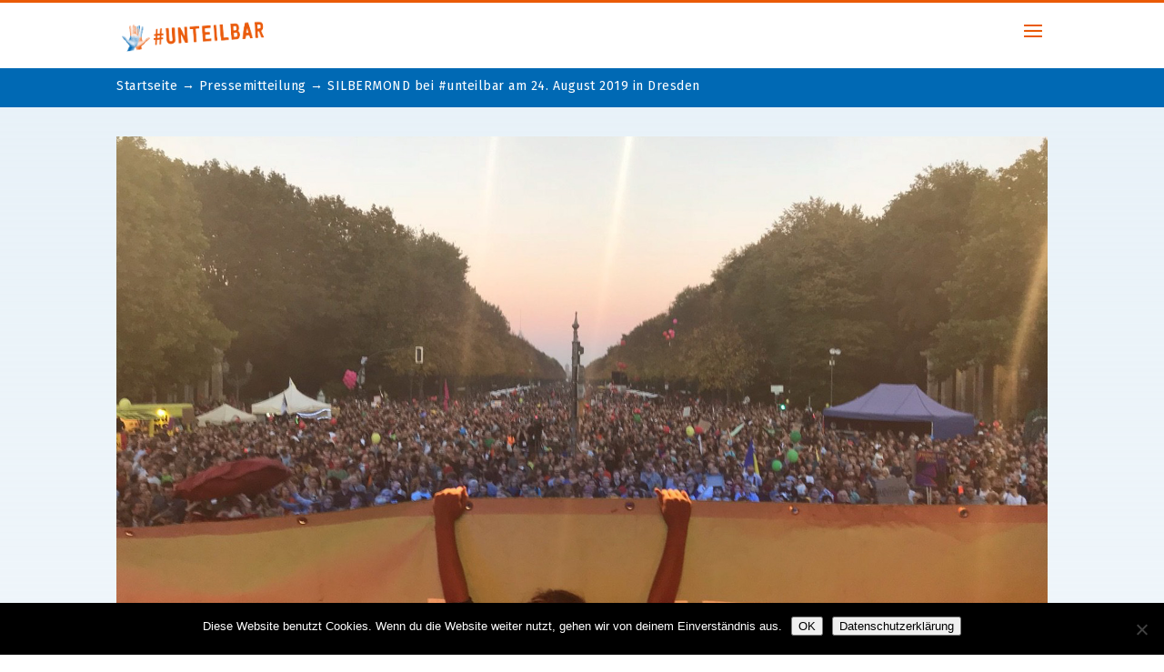

--- FILE ---
content_type: text/html; charset=UTF-8
request_url: https://www.unteilbar.org/6005-2/
body_size: 20442
content:
<!DOCTYPE html>
<html lang="de">
<head>
	<meta charset="UTF-8" />
<meta http-equiv="X-UA-Compatible" content="IE=edge">
	<link rel="pingback" href="https://www.unteilbar.org/xmlrpc.php" />
	

	
	<script type="text/javascript">
		document.documentElement.className = 'js';
	</script>
<link rel="stylesheet" type="text/css" href="https://pretix.eu/unteilbar/sonderzugdresden/widget/v1.css">
<script type="text/javascript" src="https://pretix.eu/widget/v1.de.js" async></script>
	<script>var et_site_url='https://www.unteilbar.org';var et_post_id='6005';function et_core_page_resource_fallback(a,b){"undefined"===typeof b&&(b=a.sheet.cssRules&&0===a.sheet.cssRules.length);b&&(a.onerror=null,a.onload=null,a.href?a.href=et_site_url+"/?et_core_page_resource="+a.id+et_post_id:a.src&&(a.src=et_site_url+"/?et_core_page_resource="+a.id+et_post_id))}
</script><title>SILBERMOND bei #unteilbar am 24. August 2019 in Dresden | unteilbar.org</title>
<meta name='robots' content='max-image-preview:large' />
<link rel='dns-prefetch' href='//cdn.podlove.org' />
<link rel='dns-prefetch' href='//fonts.googleapis.com' />
<link rel="alternate" type="application/rss+xml" title="unteilbar.org &raquo; Feed" href="https://www.unteilbar.org/feed/" />
<link rel="alternate" type="application/rss+xml" title="unteilbar.org &raquo; Kommentar-Feed" href="https://www.unteilbar.org/comments/feed/" />

<link rel="alternate" type="application/rss+xml" title="Podcast Feed: #Unteilbar - Debatten der solidarischen Gesellschaft (MP3 Feed)" href="https://www.unteilbar.org/feed/mp3/" />
<link rel="alternate" type="application/rss+xml" title="unteilbar.org &raquo; SILBERMOND bei #unteilbar am 24. August 2019 in Dresden-Kommentar-Feed" href="https://www.unteilbar.org/6005-2/feed/" />
<link rel="alternate" title="oEmbed (JSON)" type="application/json+oembed" href="https://www.unteilbar.org/wp-json/oembed/1.0/embed?url=https%3A%2F%2Fwww.unteilbar.org%2F6005-2%2F" />
<link rel="alternate" title="oEmbed (XML)" type="text/xml+oembed" href="https://www.unteilbar.org/wp-json/oembed/1.0/embed?url=https%3A%2F%2Fwww.unteilbar.org%2F6005-2%2F&#038;format=xml" />
<meta content="Divi v.3.22.2" name="generator"/><style id='wp-img-auto-sizes-contain-inline-css' type='text/css'>
img:is([sizes=auto i],[sizes^="auto," i]){contain-intrinsic-size:3000px 1500px}
/*# sourceURL=wp-img-auto-sizes-contain-inline-css */
</style>
<link rel='stylesheet' id='podlove-frontend-css-css' href='https://www.unteilbar.org/wp-content/plugins/podlove-podcasting-plugin-for-wordpress/css/frontend.css?ver=1.0' type='text/css' media='all' />
<link rel='stylesheet' id='podlove-admin-font-css' href='https://www.unteilbar.org/wp-content/plugins/podlove-podcasting-plugin-for-wordpress/css/admin-font.css?ver=4.3.2' type='text/css' media='all' />
<style id='wp-emoji-styles-inline-css' type='text/css'>

	img.wp-smiley, img.emoji {
		display: inline !important;
		border: none !important;
		box-shadow: none !important;
		height: 1em !important;
		width: 1em !important;
		margin: 0 0.07em !important;
		vertical-align: -0.1em !important;
		background: none !important;
		padding: 0 !important;
	}
/*# sourceURL=wp-emoji-styles-inline-css */
</style>
<style id='wp-block-library-inline-css' type='text/css'>
:root{--wp-block-synced-color:#7a00df;--wp-block-synced-color--rgb:122,0,223;--wp-bound-block-color:var(--wp-block-synced-color);--wp-editor-canvas-background:#ddd;--wp-admin-theme-color:#007cba;--wp-admin-theme-color--rgb:0,124,186;--wp-admin-theme-color-darker-10:#006ba1;--wp-admin-theme-color-darker-10--rgb:0,107,160.5;--wp-admin-theme-color-darker-20:#005a87;--wp-admin-theme-color-darker-20--rgb:0,90,135;--wp-admin-border-width-focus:2px}@media (min-resolution:192dpi){:root{--wp-admin-border-width-focus:1.5px}}.wp-element-button{cursor:pointer}:root .has-very-light-gray-background-color{background-color:#eee}:root .has-very-dark-gray-background-color{background-color:#313131}:root .has-very-light-gray-color{color:#eee}:root .has-very-dark-gray-color{color:#313131}:root .has-vivid-green-cyan-to-vivid-cyan-blue-gradient-background{background:linear-gradient(135deg,#00d084,#0693e3)}:root .has-purple-crush-gradient-background{background:linear-gradient(135deg,#34e2e4,#4721fb 50%,#ab1dfe)}:root .has-hazy-dawn-gradient-background{background:linear-gradient(135deg,#faaca8,#dad0ec)}:root .has-subdued-olive-gradient-background{background:linear-gradient(135deg,#fafae1,#67a671)}:root .has-atomic-cream-gradient-background{background:linear-gradient(135deg,#fdd79a,#004a59)}:root .has-nightshade-gradient-background{background:linear-gradient(135deg,#330968,#31cdcf)}:root .has-midnight-gradient-background{background:linear-gradient(135deg,#020381,#2874fc)}:root{--wp--preset--font-size--normal:16px;--wp--preset--font-size--huge:42px}.has-regular-font-size{font-size:1em}.has-larger-font-size{font-size:2.625em}.has-normal-font-size{font-size:var(--wp--preset--font-size--normal)}.has-huge-font-size{font-size:var(--wp--preset--font-size--huge)}.has-text-align-center{text-align:center}.has-text-align-left{text-align:left}.has-text-align-right{text-align:right}.has-fit-text{white-space:nowrap!important}#end-resizable-editor-section{display:none}.aligncenter{clear:both}.items-justified-left{justify-content:flex-start}.items-justified-center{justify-content:center}.items-justified-right{justify-content:flex-end}.items-justified-space-between{justify-content:space-between}.screen-reader-text{border:0;clip-path:inset(50%);height:1px;margin:-1px;overflow:hidden;padding:0;position:absolute;width:1px;word-wrap:normal!important}.screen-reader-text:focus{background-color:#ddd;clip-path:none;color:#444;display:block;font-size:1em;height:auto;left:5px;line-height:normal;padding:15px 23px 14px;text-decoration:none;top:5px;width:auto;z-index:100000}html :where(.has-border-color){border-style:solid}html :where([style*=border-top-color]){border-top-style:solid}html :where([style*=border-right-color]){border-right-style:solid}html :where([style*=border-bottom-color]){border-bottom-style:solid}html :where([style*=border-left-color]){border-left-style:solid}html :where([style*=border-width]){border-style:solid}html :where([style*=border-top-width]){border-top-style:solid}html :where([style*=border-right-width]){border-right-style:solid}html :where([style*=border-bottom-width]){border-bottom-style:solid}html :where([style*=border-left-width]){border-left-style:solid}html :where(img[class*=wp-image-]){height:auto;max-width:100%}:where(figure){margin:0 0 1em}html :where(.is-position-sticky){--wp-admin--admin-bar--position-offset:var(--wp-admin--admin-bar--height,0px)}@media screen and (max-width:600px){html :where(.is-position-sticky){--wp-admin--admin-bar--position-offset:0px}}

/*# sourceURL=wp-block-library-inline-css */
</style><style id='global-styles-inline-css' type='text/css'>
:root{--wp--preset--aspect-ratio--square: 1;--wp--preset--aspect-ratio--4-3: 4/3;--wp--preset--aspect-ratio--3-4: 3/4;--wp--preset--aspect-ratio--3-2: 3/2;--wp--preset--aspect-ratio--2-3: 2/3;--wp--preset--aspect-ratio--16-9: 16/9;--wp--preset--aspect-ratio--9-16: 9/16;--wp--preset--color--black: #000000;--wp--preset--color--cyan-bluish-gray: #abb8c3;--wp--preset--color--white: #ffffff;--wp--preset--color--pale-pink: #f78da7;--wp--preset--color--vivid-red: #cf2e2e;--wp--preset--color--luminous-vivid-orange: #ff6900;--wp--preset--color--luminous-vivid-amber: #fcb900;--wp--preset--color--light-green-cyan: #7bdcb5;--wp--preset--color--vivid-green-cyan: #00d084;--wp--preset--color--pale-cyan-blue: #8ed1fc;--wp--preset--color--vivid-cyan-blue: #0693e3;--wp--preset--color--vivid-purple: #9b51e0;--wp--preset--gradient--vivid-cyan-blue-to-vivid-purple: linear-gradient(135deg,rgb(6,147,227) 0%,rgb(155,81,224) 100%);--wp--preset--gradient--light-green-cyan-to-vivid-green-cyan: linear-gradient(135deg,rgb(122,220,180) 0%,rgb(0,208,130) 100%);--wp--preset--gradient--luminous-vivid-amber-to-luminous-vivid-orange: linear-gradient(135deg,rgb(252,185,0) 0%,rgb(255,105,0) 100%);--wp--preset--gradient--luminous-vivid-orange-to-vivid-red: linear-gradient(135deg,rgb(255,105,0) 0%,rgb(207,46,46) 100%);--wp--preset--gradient--very-light-gray-to-cyan-bluish-gray: linear-gradient(135deg,rgb(238,238,238) 0%,rgb(169,184,195) 100%);--wp--preset--gradient--cool-to-warm-spectrum: linear-gradient(135deg,rgb(74,234,220) 0%,rgb(151,120,209) 20%,rgb(207,42,186) 40%,rgb(238,44,130) 60%,rgb(251,105,98) 80%,rgb(254,248,76) 100%);--wp--preset--gradient--blush-light-purple: linear-gradient(135deg,rgb(255,206,236) 0%,rgb(152,150,240) 100%);--wp--preset--gradient--blush-bordeaux: linear-gradient(135deg,rgb(254,205,165) 0%,rgb(254,45,45) 50%,rgb(107,0,62) 100%);--wp--preset--gradient--luminous-dusk: linear-gradient(135deg,rgb(255,203,112) 0%,rgb(199,81,192) 50%,rgb(65,88,208) 100%);--wp--preset--gradient--pale-ocean: linear-gradient(135deg,rgb(255,245,203) 0%,rgb(182,227,212) 50%,rgb(51,167,181) 100%);--wp--preset--gradient--electric-grass: linear-gradient(135deg,rgb(202,248,128) 0%,rgb(113,206,126) 100%);--wp--preset--gradient--midnight: linear-gradient(135deg,rgb(2,3,129) 0%,rgb(40,116,252) 100%);--wp--preset--font-size--small: 13px;--wp--preset--font-size--medium: 20px;--wp--preset--font-size--large: 36px;--wp--preset--font-size--x-large: 42px;--wp--preset--spacing--20: 0.44rem;--wp--preset--spacing--30: 0.67rem;--wp--preset--spacing--40: 1rem;--wp--preset--spacing--50: 1.5rem;--wp--preset--spacing--60: 2.25rem;--wp--preset--spacing--70: 3.38rem;--wp--preset--spacing--80: 5.06rem;--wp--preset--shadow--natural: 6px 6px 9px rgba(0, 0, 0, 0.2);--wp--preset--shadow--deep: 12px 12px 50px rgba(0, 0, 0, 0.4);--wp--preset--shadow--sharp: 6px 6px 0px rgba(0, 0, 0, 0.2);--wp--preset--shadow--outlined: 6px 6px 0px -3px rgb(255, 255, 255), 6px 6px rgb(0, 0, 0);--wp--preset--shadow--crisp: 6px 6px 0px rgb(0, 0, 0);}:where(.is-layout-flex){gap: 0.5em;}:where(.is-layout-grid){gap: 0.5em;}body .is-layout-flex{display: flex;}.is-layout-flex{flex-wrap: wrap;align-items: center;}.is-layout-flex > :is(*, div){margin: 0;}body .is-layout-grid{display: grid;}.is-layout-grid > :is(*, div){margin: 0;}:where(.wp-block-columns.is-layout-flex){gap: 2em;}:where(.wp-block-columns.is-layout-grid){gap: 2em;}:where(.wp-block-post-template.is-layout-flex){gap: 1.25em;}:where(.wp-block-post-template.is-layout-grid){gap: 1.25em;}.has-black-color{color: var(--wp--preset--color--black) !important;}.has-cyan-bluish-gray-color{color: var(--wp--preset--color--cyan-bluish-gray) !important;}.has-white-color{color: var(--wp--preset--color--white) !important;}.has-pale-pink-color{color: var(--wp--preset--color--pale-pink) !important;}.has-vivid-red-color{color: var(--wp--preset--color--vivid-red) !important;}.has-luminous-vivid-orange-color{color: var(--wp--preset--color--luminous-vivid-orange) !important;}.has-luminous-vivid-amber-color{color: var(--wp--preset--color--luminous-vivid-amber) !important;}.has-light-green-cyan-color{color: var(--wp--preset--color--light-green-cyan) !important;}.has-vivid-green-cyan-color{color: var(--wp--preset--color--vivid-green-cyan) !important;}.has-pale-cyan-blue-color{color: var(--wp--preset--color--pale-cyan-blue) !important;}.has-vivid-cyan-blue-color{color: var(--wp--preset--color--vivid-cyan-blue) !important;}.has-vivid-purple-color{color: var(--wp--preset--color--vivid-purple) !important;}.has-black-background-color{background-color: var(--wp--preset--color--black) !important;}.has-cyan-bluish-gray-background-color{background-color: var(--wp--preset--color--cyan-bluish-gray) !important;}.has-white-background-color{background-color: var(--wp--preset--color--white) !important;}.has-pale-pink-background-color{background-color: var(--wp--preset--color--pale-pink) !important;}.has-vivid-red-background-color{background-color: var(--wp--preset--color--vivid-red) !important;}.has-luminous-vivid-orange-background-color{background-color: var(--wp--preset--color--luminous-vivid-orange) !important;}.has-luminous-vivid-amber-background-color{background-color: var(--wp--preset--color--luminous-vivid-amber) !important;}.has-light-green-cyan-background-color{background-color: var(--wp--preset--color--light-green-cyan) !important;}.has-vivid-green-cyan-background-color{background-color: var(--wp--preset--color--vivid-green-cyan) !important;}.has-pale-cyan-blue-background-color{background-color: var(--wp--preset--color--pale-cyan-blue) !important;}.has-vivid-cyan-blue-background-color{background-color: var(--wp--preset--color--vivid-cyan-blue) !important;}.has-vivid-purple-background-color{background-color: var(--wp--preset--color--vivid-purple) !important;}.has-black-border-color{border-color: var(--wp--preset--color--black) !important;}.has-cyan-bluish-gray-border-color{border-color: var(--wp--preset--color--cyan-bluish-gray) !important;}.has-white-border-color{border-color: var(--wp--preset--color--white) !important;}.has-pale-pink-border-color{border-color: var(--wp--preset--color--pale-pink) !important;}.has-vivid-red-border-color{border-color: var(--wp--preset--color--vivid-red) !important;}.has-luminous-vivid-orange-border-color{border-color: var(--wp--preset--color--luminous-vivid-orange) !important;}.has-luminous-vivid-amber-border-color{border-color: var(--wp--preset--color--luminous-vivid-amber) !important;}.has-light-green-cyan-border-color{border-color: var(--wp--preset--color--light-green-cyan) !important;}.has-vivid-green-cyan-border-color{border-color: var(--wp--preset--color--vivid-green-cyan) !important;}.has-pale-cyan-blue-border-color{border-color: var(--wp--preset--color--pale-cyan-blue) !important;}.has-vivid-cyan-blue-border-color{border-color: var(--wp--preset--color--vivid-cyan-blue) !important;}.has-vivid-purple-border-color{border-color: var(--wp--preset--color--vivid-purple) !important;}.has-vivid-cyan-blue-to-vivid-purple-gradient-background{background: var(--wp--preset--gradient--vivid-cyan-blue-to-vivid-purple) !important;}.has-light-green-cyan-to-vivid-green-cyan-gradient-background{background: var(--wp--preset--gradient--light-green-cyan-to-vivid-green-cyan) !important;}.has-luminous-vivid-amber-to-luminous-vivid-orange-gradient-background{background: var(--wp--preset--gradient--luminous-vivid-amber-to-luminous-vivid-orange) !important;}.has-luminous-vivid-orange-to-vivid-red-gradient-background{background: var(--wp--preset--gradient--luminous-vivid-orange-to-vivid-red) !important;}.has-very-light-gray-to-cyan-bluish-gray-gradient-background{background: var(--wp--preset--gradient--very-light-gray-to-cyan-bluish-gray) !important;}.has-cool-to-warm-spectrum-gradient-background{background: var(--wp--preset--gradient--cool-to-warm-spectrum) !important;}.has-blush-light-purple-gradient-background{background: var(--wp--preset--gradient--blush-light-purple) !important;}.has-blush-bordeaux-gradient-background{background: var(--wp--preset--gradient--blush-bordeaux) !important;}.has-luminous-dusk-gradient-background{background: var(--wp--preset--gradient--luminous-dusk) !important;}.has-pale-ocean-gradient-background{background: var(--wp--preset--gradient--pale-ocean) !important;}.has-electric-grass-gradient-background{background: var(--wp--preset--gradient--electric-grass) !important;}.has-midnight-gradient-background{background: var(--wp--preset--gradient--midnight) !important;}.has-small-font-size{font-size: var(--wp--preset--font-size--small) !important;}.has-medium-font-size{font-size: var(--wp--preset--font-size--medium) !important;}.has-large-font-size{font-size: var(--wp--preset--font-size--large) !important;}.has-x-large-font-size{font-size: var(--wp--preset--font-size--x-large) !important;}
/*# sourceURL=global-styles-inline-css */
</style>

<style id='classic-theme-styles-inline-css' type='text/css'>
/*! This file is auto-generated */
.wp-block-button__link{color:#fff;background-color:#32373c;border-radius:9999px;box-shadow:none;text-decoration:none;padding:calc(.667em + 2px) calc(1.333em + 2px);font-size:1.125em}.wp-block-file__button{background:#32373c;color:#fff;text-decoration:none}
/*# sourceURL=/wp-includes/css/classic-themes.min.css */
</style>
<link rel='stylesheet' id='cookie-notice-front-css' href='https://www.unteilbar.org/wp-content/plugins/cookie-notice/css/front.min.css?ver=2.5.11' type='text/css' media='all' />
<link rel='stylesheet' id='swipe-style-css' href='https://www.unteilbar.org/wp-content/plugins/dg-blog-carousel/styles/swiper.min.css?ver=6.9' type='text/css' media='all' />
<link rel='stylesheet' id='divi-style-css' href='https://www.unteilbar.org/wp-content/themes/Divi/style.css?ver=3.22.2' type='text/css' media='all' />
<link rel='stylesheet' id='dg-blog-carousel-styles-css' href='https://www.unteilbar.org/wp-content/plugins/dg-blog-carousel/styles/style.min.css?ver=1.0.15' type='text/css' media='all' />
<link rel='stylesheet' id='divi-breadcrumbs-module-styles-css' href='https://www.unteilbar.org/wp-content/plugins/divi-breadcrumbs-module/styles/style.min.css?ver=2.0.0' type='text/css' media='all' />
<link rel='stylesheet' id='et-builder-googlefonts-cached-css' href='https://fonts.googleapis.com/css?family=Fira+Sans%3A100%2C100italic%2C200%2C200italic%2C300%2C300italic%2Cregular%2Citalic%2C500%2C500italic%2C600%2C600italic%2C700%2C700italic%2C800%2C800italic%2C900%2C900italic&#038;ver=6.9#038;subset=cyrillic,greek,vietnamese,latin,greek-ext,latin-ext,cyrillic-ext' type='text/css' media='all' />
<link rel='stylesheet' id='dashicons-css' href='https://www.unteilbar.org/wp-includes/css/dashicons.min.css?ver=6.9' type='text/css' media='all' />
<script type="text/javascript" id="cookie-notice-front-js-before">
/* <![CDATA[ */
var cnArgs = {"ajaxUrl":"https:\/\/www.unteilbar.org\/wp-admin\/admin-ajax.php","nonce":"69c42d3ee2","hideEffect":"fade","position":"bottom","onScroll":false,"onScrollOffset":100,"onClick":false,"cookieName":"cookie_notice_accepted","cookieTime":2592000,"cookieTimeRejected":2592000,"globalCookie":false,"redirection":false,"cache":true,"revokeCookies":false,"revokeCookiesOpt":"automatic"};

//# sourceURL=cookie-notice-front-js-before
/* ]]> */
</script>
<script type="text/javascript" src="https://www.unteilbar.org/wp-content/plugins/cookie-notice/js/front.min.js?ver=2.5.11" id="cookie-notice-front-js"></script>
<script type="text/javascript" src="https://www.unteilbar.org/wp-includes/js/jquery/jquery.min.js?ver=3.7.1" id="jquery-core-js"></script>
<script type="text/javascript" src="https://www.unteilbar.org/wp-includes/js/jquery/jquery-migrate.min.js?ver=3.4.1" id="jquery-migrate-js"></script>
<script type="text/javascript" src="https://www.unteilbar.org/wp-content/plugins/sticky-menu-or-anything-on-scroll/assets/js/jq-sticky-anything.min.js?ver=2.1.1" id="stickyAnythingLib-js"></script>
<script type="text/javascript" src="https://cdn.podlove.org/web-player/embed.js?ver=4.3.2" id="podlove-player4-embed-js"></script>
<script type="text/javascript" src="https://www.unteilbar.org/wp-content/plugins/podlove-podcasting-plugin-for-wordpress/lib/modules/podlove_web_player/player_v4/pwp4.js?ver=4.3.2" id="podlove-pwp4-player-js"></script>
<link rel="EditURI" type="application/rsd+xml" title="RSD" href="https://www.unteilbar.org/xmlrpc.php?rsd" />
<meta name="generator" content="WordPress 6.9" />
<link rel="canonical" href="https://www.unteilbar.org/6005-2/" />
<link rel='shortlink' href='https://www.unteilbar.org/?p=6005' />
<meta name="viewport" content="width=device-width, initial-scale=1.0, maximum-scale=1.0, user-scalable=0" /><script type="text/javascript">
jQuery( document ).ready(function() {
jQuery("#menu_full_custom .et_pb_row").prepend('<a href="https://www.unteilbar.org"><img src="https://www.unteilbar.org/wp-content/uploads/2019/04/unteilbar-logo-small-whands-homepage.png" class="full_menu_logo"></a>');
});
</script>


<script type="text/javascript"> 
(function($){
$(document).ready(function() {
$('#top-menu li.current-menu-item').first().addClass('current-item');
$('#top-menu li').removeClass('current-menu-item'); 
$('#top-menu li a').click(function() {
$('#top-menu li').removeClass('current-item');
$(this).parent().addClass('current-item');
});
});
})(jQuery);
</script>


<script type="text/javascript"> 
(function($){
$(document).ready(function() {
$('#menu_full_custom li.current-menu-item').first().addClass('current-item');
$('#menu_full_custom li').removeClass('current-menu-item'); 
$('#menu_full_custom li a').click(function() {
$('#menu_full_custom li').removeClass('current-item');
$(this).parent().addClass('current-item');
});
});
})(jQuery);
</script><link rel="icon" href="https://www.unteilbar.org/wp-content/uploads/2019/04/cropped-unteilbar_haendefreiweiss-32x32.png" sizes="32x32" />
<link rel="icon" href="https://www.unteilbar.org/wp-content/uploads/2019/04/cropped-unteilbar_haendefreiweiss-192x192.png" sizes="192x192" />
<link rel="apple-touch-icon" href="https://www.unteilbar.org/wp-content/uploads/2019/04/cropped-unteilbar_haendefreiweiss-180x180.png" />
<meta name="msapplication-TileImage" content="https://www.unteilbar.org/wp-content/uploads/2019/04/cropped-unteilbar_haendefreiweiss-270x270.png" />
<link rel="stylesheet" id="et-divi-customizer-global-cached-inline-styles" href="https://www.unteilbar.org/wp-content/cache/et/global/et-divi-customizer-global-17679459483619.min.css" onerror="et_core_page_resource_fallback(this, true)" onload="et_core_page_resource_fallback(this)" /><link rel='stylesheet' id='mediaelement-css' href='https://www.unteilbar.org/wp-includes/js/mediaelement/mediaelementplayer-legacy.min.css?ver=4.2.17' type='text/css' media='all' />
<link rel='stylesheet' id='wp-mediaelement-css' href='https://www.unteilbar.org/wp-includes/js/mediaelement/wp-mediaelement.min.css?ver=6.9' type='text/css' media='all' />
</head>
<body class="wp-singular post-template-default single single-post postid-6005 single-format-standard wp-theme-Divi cookies-not-set et_pb_button_helper_class et_fixed_nav et_show_nav et_cover_background et_pb_gutter osx et_pb_gutters3 et_primary_nav_dropdown_animation_fade et_secondary_nav_dropdown_animation_fade et_pb_footer_columns4 et_header_style_left et_pb_pagebuilder_layout et_full_width_page et_divi_theme et-db et_minified_js et_minified_css">
	<div id="page-container">

	
	
			<header id="main-header" data-height-onload="66">
			<div class="container clearfix et_menu_container">
							<div class="logo_container">
					<span class="logo_helper"></span>
					<a href="https://www.unteilbar.org/">
						<img src="https://www.unteilbar.org/wp-content/uploads/2019/04/unteilbar-logo-small-whands.png" alt="unteilbar.org" id="logo" data-height-percentage="54" />
					</a>
				</div>
							<div id="et-top-navigation" data-height="66" data-fixed-height="40">
											<nav id="top-menu-nav">
						<ul id="top-menu" class="nav"><li id="menu-item-2801" class="mega-menu menu-item menu-item-type-post_type menu-item-object-page menu-item-has-children menu-item-2801"><a href="https://www.unteilbar.org/aktionen/">Aktionen</a>
<ul class="sub-menu">
	<li id="menu-item-9027" class="menu-item menu-item-type-custom menu-item-object-custom menu-item-has-children menu-item-9027"><a href="#">2022 &#038; 2021</a>
	<ul class="sub-menu">
		<li id="menu-item-9925" class="menu-item menu-item-type-post_type menu-item-object-page menu-item-9925"><a href="https://www.unteilbar.org/zeit-fuer-einen-neuen-aufbruch/">Das bundesweite #unteilbar-Bündnis löst sich auf – Zeit für einen neuen Aufbruch</a></li>
		<li id="menu-item-9395" class="menu-item menu-item-type-post_type menu-item-object-page menu-item-9395"><a href="https://www.unteilbar.org/berlin-demo-2021/">#unteilbar-Demo Berlin 4.9.2021</a></li>
		<li id="menu-item-9230" class="menu-item menu-item-type-post_type menu-item-object-page menu-item-9230"><a href="https://www.unteilbar.org/aufbruchsklima/">#Aufbruchsklima</a></li>
		<li id="menu-item-9174" class="menu-item menu-item-type-post_type menu-item-object-page menu-item-9174"><a href="https://www.unteilbar.org/aktionen/solidarischerosten/">Solidarischer Osten</a></li>
		<li id="menu-item-9026" class="menu-item menu-item-type-post_type menu-item-object-page menu-item-9026"><a href="https://www.unteilbar.org/freiheitsolidarisch/">Freiheit geht nur solidarisch</a></li>
	</ul>
</li>
	<li id="menu-item-9028" class="menu-item menu-item-type-custom menu-item-object-custom menu-item-has-children menu-item-9028"><a href="#">2020</a>
	<ul class="sub-menu">
		<li id="menu-item-8519" class="menu-item menu-item-type-post_type menu-item-object-page menu-item-8519"><a href="https://www.unteilbar.org/aktionen/einfachweiterso/">Kampagne #EinfachWeiterSo?!</a></li>
		<li id="menu-item-7919" class="menu-item menu-item-type-post_type menu-item-object-page menu-item-7919"><a href="https://www.unteilbar.org/aktionen/sogehtsolidarisch/">#sogehtsolidarisch 14.06.20</a></li>
		<li id="menu-item-7239" class="menu-item menu-item-type-post_type menu-item-object-page menu-item-7239"><a href="https://www.unteilbar.org/aktionen/nichtmituns/">#nichtmituns Erfurt 15.02.20</a></li>
	</ul>
</li>
	<li id="menu-item-9029" class="menu-item menu-item-type-custom menu-item-object-custom menu-item-has-children menu-item-9029"><a href="#">2019 &#038; 2018</a>
	<ul class="sub-menu">
		<li id="menu-item-2806" class="menu-item menu-item-type-post_type menu-item-object-page menu-item-2806"><a href="https://www.unteilbar.org/aktionen/unteilbar-sachsen/">#unteilbar Sachsen 2019</a></li>
		<li id="menu-item-7553" class="menu-item menu-item-type-post_type menu-item-object-page menu-item-7553"><a href="https://www.unteilbar.org/aktionen/keinfussbreit/">#KeinFussbreit Berlin 13.10.19</a></li>
		<li id="menu-item-9898" class="menu-item menu-item-type-post_type menu-item-object-page menu-item-9898"><a href="https://www.unteilbar.org/dresden/">#unteilbar Dresden 2019</a></li>
		<li id="menu-item-7768" class="menu-item menu-item-type-post_type menu-item-object-page menu-item-7768"><a href="https://www.unteilbar.org/aktionen/unteilbar-2018/">#unteilbar Berlin 2018</a></li>
	</ul>
</li>
</ul>
</li>
<li id="menu-item-2674" class="always-visitable menu-item menu-item-type-post_type menu-item-object-page menu-item-has-children menu-item-2674"><a href="https://www.unteilbar.org/uber-unteilbar/">Über #Unteilbar</a>
<ul class="sub-menu">
	<li id="menu-item-3220" class="menu-item menu-item-type-post_type menu-item-object-page menu-item-3220"><a href="https://www.unteilbar.org/uber-unteilbar/positionen/">Positionen</a></li>
	<li id="menu-item-2902" class="menu-item menu-item-type-post_type menu-item-object-page menu-item-2902"><a href="https://www.unteilbar.org/uber-unteilbar/blog/">Blog</a></li>
	<li id="menu-item-8672" class="menu-item menu-item-type-post_type menu-item-object-page menu-item-8672"><a href="https://www.unteilbar.org/uber-unteilbar/positionen/essentials/">Essentials</a></li>
	<li id="menu-item-2803" class="menu-item menu-item-type-post_type menu-item-object-page menu-item-2803"><a href="https://www.unteilbar.org/uber-unteilbar/unteilbar-denken/">#unteilbar denken</a></li>
	<li id="menu-item-2903" class="menu-item menu-item-type-post_type menu-item-object-page menu-item-2903"><a href="https://www.unteilbar.org/uber-unteilbar/streitschrift/">Streitschrift</a></li>
	<li id="menu-item-8713" class="menu-item menu-item-type-post_type menu-item-object-page menu-item-8713"><a href="https://www.unteilbar.org/uber-unteilbar/soliversprechen/">Solidaritätsversprechen</a></li>
</ul>
</li>
<li id="menu-item-3222" class="menu-cta menu-item menu-item-type-post_type menu-item-object-page menu-item-3222"><a href="https://www.unteilbar.org/presse/">PRESSE</a></li>
</ul>						</nav>
					
					
					
					
					<div id="et_mobile_nav_menu">
				<div class="mobile_nav closed">
					<span class="select_page">Seite auswählen</span>
					<span class="mobile_menu_bar mobile_menu_bar_toggle"></span>
				</div>
			</div>				</div> <!-- #et-top-navigation -->
			</div> <!-- .container -->
			<div class="et_search_outer">
				<div class="container et_search_form_container">
					<form role="search" method="get" class="et-search-form" action="https://www.unteilbar.org/">
					<input type="search" class="et-search-field" placeholder="Suchen &hellip;" value="" name="s" title="Suchen nach:" />					</form>
					<span class="et_close_search_field"></span>
				</div>
			</div>
		</header> <!-- #main-header -->
			<div id="et-main-area">
	
<div id="main-content">
		<div class="container">
		<div id="content-area" class="clearfix">
			<div id="left-area">
											<article id="post-6005" class="et_pb_post post-6005 post type-post status-publish format-standard has-post-thumbnail hentry category-pressemitteilung">
					
					<div class="entry-content">
					<div id="et-boc" class="et-boc">
			
			<div class="et_builder_inner_content et_pb_gutters3">
				<div class="et_pb_section et_pb_section_0 et_pb_with_background et_section_regular">
				
				
				
				
					<div class="et_pb_row et_pb_row_0">
				<div class="et_pb_column et_pb_column_4_4 et_pb_column_0    et_pb_css_mix_blend_mode_passthrough et-last-child">
				
				
				<div class="et_pb_module et_pb_dcsbcm_divi_breadcrumbs_module et_pb_dcsbcm_divi_breadcrumbs_module_0">
				
				
				<div class="et_pb_module_inner">
					<span class="dcsbcm_divi_breadcrumb" typeof="v:Breadcrumb"><a rel="v:url" property="v:title" href="https://www.unteilbar.org/">Startseite</a></span><span class="dcsbcm_separator">&nbsp;&rarr;&nbsp;</span><span class="dcsbcm_divi_breadcrumb" typeof="v:Breadcrumb"><a rel="v:url" property="v:title" href="https://www.unteilbar.org/debatten/pressemitteilung/">Pressemitteilung</a></span><span class="dcsbcm_separator">&nbsp;&rarr;&nbsp;</span><span class="dcsbcm_divi_breadcrumb dcsbcm_divi_breadcrumb-active">SILBERMOND bei #unteilbar am 24. August 2019 in Dresden</span></div>
				</div>
			</div>
			</div> <!-- .et_pb_column -->
				
				
			</div> <!-- .et_pb_row -->
				
				
			</div> <!-- .et_pb_section --><div class="et_pb_section et_pb_section_1 et_section_regular">
				
				
				
				
					<div class="et_pb_row et_pb_row_1">
				<div class="et_pb_column et_pb_column_4_4 et_pb_column_1    et_pb_css_mix_blend_mode_passthrough et-last-child">
				
				
				<div class="et_pb_module et_pb_image et_pb_image_0 landscape et_always_center_on_mobile">
				
				
				<span class="et_pb_image_wrap "><img decoding="async" src="https://www.unteilbar.org/wp-content/uploads/2019/08/impression-deluxe1.jpg" alt="" /></span>
			</div>
			</div> <!-- .et_pb_column -->
				
				
			</div> <!-- .et_pb_row --><div class="et_pb_row et_pb_row_2">
				<div class="et_pb_column et_pb_column_4_4 et_pb_column_2    et_pb_css_mix_blend_mode_passthrough et-last-child">
				
				
				<div class="et_pb_module et_pb_text et_pb_text_0 et_pb_bg_layout_light  et_pb_text_align_left">
				
				
				<div class="et_pb_text_inner">
					<h1>SILBERMOND bei #unteilbar am 24. August 2019 in Dresden</h1>
				</div>
			</div> <!-- .et_pb_text --><div class="et_pb_module et_pb_post_title et_pb_post_title_0 et_pb_bg_layout_light  et_pb_text_align_left"  >
				
				
				
				<div class="et_pb_title_container">
					<p class="et_pb_title_meta_container"><span class="published">15. Aug. 2019</span> | <a href="https://www.unteilbar.org/debatten/pressemitteilung/" rel="category tag">Pressemitteilung</a></p>
				</div>
				
			</div>
			</div> <!-- .et_pb_column -->
				
				
			</div> <!-- .et_pb_row --><div class="et_pb_with_border et_pb_row et_pb_row_3">
				<div class="et_pb_column et_pb_column_4_4 et_pb_column_3    et_pb_css_mix_blend_mode_passthrough et-last-child">
				
				
				<div class="et_pb_module et_pb_text et_pb_text_1 et_pb_bg_layout_light  et_pb_text_align_left">
				
				
				<div class="et_pb_text_inner">
					<p class="western">Die Band SILBERMOND wird bei der Abschlusskundgebung der bundesweiten #unteilbar-Demonstration auf der Dresdener Cockerwiese auftreten. Damit gewinnt das Kulturprogramm der Veranstaltung ein weiteres Highlight hinzu. Neben SILBERMOND treten etwa Max Herre, Enno Bunger, Banda Internationale, Fatoni und Megaloh auf.</p>
<p class="western">SILBERMOND zu ihrer Teilnahme: „Als Band aus Sachsen liegt es uns ganz besonders am Herzen bei #unteilbar in Dresden dabei zu sein. So kurz vor den Landtagswahlen ist es wichtiger denn je zu zeigen, wo man steht und sich stark zu machen für eine freie, offene Gesellschaft – über Parteigrenzen hinweg.“</p>
<p class="western">„Wir freuen uns riesig über die Unterstützung von SILBERMOND und vieler weiterer Personen aus Kunst und Kultur. Dies ist ein wichtiges Zeichen dafür, dass wir nur gemeinsam für unsere Vorstellung einer solidarischen und gerechten Gesellschaft einstehen können“, so Rudaba Badakhshi, eine der #unteilbar-Sprecher*innen.</p>
<p class="western">Das Bündnis #unteilbar erwartet zur Demonstration am 24. August zehntausende Menschen aus Sachsen und dem gesamten Bundesgebiet. Zwei Sonderzüge aus Berlin und aktuell über 50 Busse sind bereits angemeldet. „Die unglaublich positive Resonanz stärkt uns umso mehr in der Überzeugung, dass wir viele sind, die Menschenrechte, Freiheit und soziale Werte gegen völkische und nationalistische Kräfte verteidigen wollen und werden“, ergänzt Susann Riske aus dem Sprecher*innenteam von #unteilbar.</p>
<p class="western">Das vollständige Programm der #unteilbar Demonstration am 24. August, das dutzende inhaltliche Beiträge diverser Bündnispartner*innen umfasst, wird in den kommenden Tagen auf der <span style="color: #0563c1;"><u><a href="https://www.unteilbar.org/dresden/">Website des Bündnisses</a></u></span> veröffentlicht und per Pressemeldung bekannt gegeben.</p>
<p class="western">Die Demonstration in Dresden bildet den Höhepunkt des „Sommers der Solidarität“, in dem das von hunderten Vereinen, Organisationen und Initiativen getragene #unteilbar-Bündnis im Vorfeld der Landtagswahlen in Brandenburg, Sachsen und Thüringen die solidarische Gesellschaft sichtbar macht. Dazu zählt auch die von lokalen Initiativen getragene Konzerttour <span style="color: #0563c1;"><u><a href="https://wannwennnichtjetzt.org/">#WannWennNichtJetzt.</a></u></span></p>
<p class="western"><b>Pressekontakt Bündnis #unteilbar</b></p>
<p class="western"><b>Mobil</b>: +49 1521 32 54 467 und +49 1521 93 82 517</p>
<p class="western"><b>Mail</b>: <span style="color: #0563c1;"><u><a href="mailto:presse@unteilbar.org">presse@unteilbar.org</a></u></span></p>
				</div>
			</div> <!-- .et_pb_text -->
			</div> <!-- .et_pb_column -->
				
				
			</div> <!-- .et_pb_row -->
				
				
			</div> <!-- .et_pb_section --><div class="et_pb_section et_pb_section_3 et_section_regular">
				
				
				
				
					<div class="et_pb_row et_pb_row_4">
				<div class="et_pb_column et_pb_column_4_4 et_pb_column_4    et_pb_css_mix_blend_mode_passthrough et-last-child">
				
				
				<div class="et_pb_module et_pb_post_nav_0 et_hover_enabled et_pb_posts_nav nav-single">
								<span class="nav-previous">
					<a href="https://www.unteilbar.org/deutscher-frauenrat/" rel="prev">
												<span class="meta-nav">&larr; </span><span class="nav-label">Zum bisherigen Artikel</span>
					</a>
				</span>
							<span class="nav-next">
					<a href="https://www.unteilbar.org/alle-infos-zur-unteilbar-demo-am-24-august-in-dresden/" rel="next">
												<span class="nav-label">Zum nächsten Artikel</span><span class="meta-nav"> &rarr;</span>
					</a>
				</span>
			
			</div>
			</div> <!-- .et_pb_column -->
				
				
			</div> <!-- .et_pb_row -->
				
				
			</div> <!-- .et_pb_section --><div class="et_pb_section et_pb_section_4 et_section_regular">
				
				
				
				
					<div class="et_pb_row et_pb_row_5">
				<div class="et_pb_column et_pb_column_4_4 et_pb_column_5    et_pb_css_mix_blend_mode_passthrough et-last-child">
				
				
				<div class="et_pb_module et_pb_text et_pb_text_2 rotate et_pb_bg_layout_light  et_pb_text_align_left">
				
				
				<div class="et_pb_text_inner">
					<h1>Related posts</h1>
				</div>
			</div> <!-- .et_pb_text -->
			</div> <!-- .et_pb_column -->
				
				
			</div> <!-- .et_pb_row --><div class="et_pb_row et_pb_row_6 et_pb_row_fullwidth">
				<div class="et_pb_column et_pb_column_4_4 et_pb_column_6    et_pb_css_mix_blend_mode_passthrough et-last-child">
				
				
				<div class="et_pb_module dgbc_blog_carousel dgbc_blog_carousel_0 et_hover_enabled">
				
				
				<div class="et_pb_module_inner">
					<div class="dgbc_carousel_wrapper arrow-on-hover arrow-outside" data-props='{"desktop":"3","tablet":"2","mobile":"1","multislide":"off","spacing":"30","speed":"10000","order":"0","arrow":"on","dots":"off","centermode":"on","loop":"on","autoplay":"on","hoverpause":"off","autoplay_speed":"1000","effect":"slide","coverflow":"50","shadow":"on","xlarge":"4","tablet_spacing":"30","mobile_spacing":"30"}'>
							
							<div class="swiper-container">
								<div class="swiper-wrapper">				
				<article id="post-9678" class="dgbc_post_item post-9678 post type-post status-publish format-standard has-post-thumbnail hentry category-pressemitteilung">
					<div class="dgbc_post_inner_wrapper">
						<div class="dg-post-thumb"><a href="https://www.unteilbar.org/unteilbar-demonstration-am-4-9-in-berlin-30-000-menschen-setzen-zeichen-fuer-eine-solidarische-und-gerechte-gesellschaft/" data-icon="1"><img decoding="async" src="https://www.unteilbar.org/wp-content/uploads/2021/09/MG_9111_UNTEILBAR_TANJA-SCHNITZLER_04092021-400x250.jpg" alt='#unteilbar-Demonstration am 4.9. in Berlin: 30 000 Menschen setzen Zeichen für eine solidarische und gerechte Gesellschaft' width='400' height='250' /></a></div>						<div class="content-wrapper">
							<h2 class="dg_bc_title"><a href="https://www.unteilbar.org/unteilbar-demonstration-am-4-9-in-berlin-30-000-menschen-setzen-zeichen-fuer-eine-solidarische-und-gerechte-gesellschaft/">#unteilbar-Demonstration am 4.9. in Berlin: 30 000 Menschen setzen Zeichen für eine solidarische und gerechte Gesellschaft</a></h2><p class="post-meta"><span class="published">Sep. 4, 2021</span><span class="pipe-separator">|</span><span class="categories"> <a href="https://www.unteilbar.org/debatten/pressemitteilung/" rel="category tag">Pressemitteilung</a></span></p><div class="post-content"><p>#unteilbar-Demonstration am 4.9. in Berlin: 30.000 Menschen setzen Zeichen für eine solidarische und gerechte Gesellschaft In Berlin sind heute 30 000 Menschen auf die Straße...</p>
</div>							<div class="dg_read_more_wrapper btn-at-bottm"><a class="read-more" href="https://www.unteilbar.org/unteilbar-demonstration-am-4-9-in-berlin-30-000-menschen-setzen-zeichen-fuer-eine-solidarische-und-gerechte-gesellschaft/" ><span>Weiter lesen</span></a></div>														
						</div>
					</div>
				</article>
								
				<article id="post-9535" class="dgbc_post_item post-9535 post type-post status-publish format-standard has-post-thumbnail hentry category-pressemitteilung">
					<div class="dgbc_post_inner_wrapper">
						<div class="dg-post-thumb"><a href="https://www.unteilbar.org/unteilbar-grossdemonstration-in-berlin-am-4-september-2021/" data-icon="1"><img decoding="async" src="https://www.unteilbar.org/wp-content/uploads/2021/08/cc-by-40-400x250.jpg" alt='#unteilbar-Großdemonstration in Berlin am 4. September 2021 für eine solidarische und gerechte Gesellschaft' width='400' height='250' /></a></div>						<div class="content-wrapper">
							<h2 class="dg_bc_title"><a href="https://www.unteilbar.org/unteilbar-grossdemonstration-in-berlin-am-4-september-2021/">#unteilbar-Großdemonstration in Berlin am 4. September 2021 für eine solidarische und gerechte Gesellschaft</a></h2><p class="post-meta"><span class="published">Aug. 31, 2021</span><span class="pipe-separator">|</span><span class="categories"> <a href="https://www.unteilbar.org/debatten/pressemitteilung/" rel="category tag">Pressemitteilung</a></span></p><div class="post-content"><p>#unteilbar-Großdemonstration in Berlin am 4. September 2021 für eine solidarische und gerechte Gesellschaft Spätestens mit der Pandemie wurde weltweit offensichtlich, was...</p>
</div>							<div class="dg_read_more_wrapper btn-at-bottm"><a class="read-more" href="https://www.unteilbar.org/unteilbar-grossdemonstration-in-berlin-am-4-september-2021/" ><span>Weiter lesen</span></a></div>														
						</div>
					</div>
				</article>
								
				<article id="post-9504" class="dgbc_post_item post-9504 post type-post status-publish format-standard has-post-thumbnail hentry category-pressemitteilung">
					<div class="dgbc_post_inner_wrapper">
						<div class="dg-post-thumb"><a href="https://www.unteilbar.org/zeit-fuer-veraenderung/" data-icon="1"><img decoding="async" src="https://www.unteilbar.org/wp-content/uploads/2021/08/Querformat_Zeit-fuer-Veraenderung_Bild-Matthias-Coers-1-400x250.jpg" alt='Zeit für Veränderung! Gemeinsam für eine solidarische Gesellschaft!' width='400' height='250' /></a></div>						<div class="content-wrapper">
							<h2 class="dg_bc_title"><a href="https://www.unteilbar.org/zeit-fuer-veraenderung/">Zeit für Veränderung! Gemeinsam für eine solidarische Gesellschaft!</a></h2><p class="post-meta"><span class="published">Aug. 17, 2021</span><span class="pipe-separator">|</span><span class="categories"> <a href="https://www.unteilbar.org/debatten/pressemitteilung/" rel="category tag">Pressemitteilung</a></span></p><div class="post-content"><p>Zeit für Veränderung! Gemeinsam für eine solidarische Gesellschaft! Große Demonstrationen in Berlin im Vorfeld der Wahlen 2021 angekündigt: Pressemitteilung der Bündnisse „Wer...</p>
</div>							<div class="dg_read_more_wrapper btn-at-bottm"><a class="read-more" href="https://www.unteilbar.org/zeit-fuer-veraenderung/" ><span>Weiter lesen</span></a></div>														
						</div>
					</div>
				</article>
								
				<article id="post-9296" class="dgbc_post_item post-9296 post type-post status-publish format-standard has-post-thumbnail hentry category-pressemitteilung">
					<div class="dgbc_post_inner_wrapper">
						<div class="dg-post-thumb"><a href="https://www.unteilbar.org/keine-zusammenarbeit-mit-der-extremen-rechten/" data-icon="1"><img decoding="async" src="https://www.unteilbar.org/wp-content/uploads/2021/06/LSA-keineZusammenarbeit-400x250.jpg" alt='Keine Zusammenarbeit mit der extremen Rechten!' width='400' height='250' /></a></div>						<div class="content-wrapper">
							<h2 class="dg_bc_title"><a href="https://www.unteilbar.org/keine-zusammenarbeit-mit-der-extremen-rechten/">Keine Zusammenarbeit mit der extremen Rechten!</a></h2><p class="post-meta"><span class="published">Juni 6, 2021</span><span class="pipe-separator">|</span><span class="categories"> <a href="https://www.unteilbar.org/debatten/pressemitteilung/" rel="category tag">Pressemitteilung</a></span></p><div class="post-content"><p>Keine Zusammenarbeit mit der extremen Rechten! Anlässlich der Landtagswahl in Sachsen-Anhalt erklären das Bündnis #unteilbar und das Bündnis #unteilbar Sachsen-Anhalt: Keine...</p>
</div>							<div class="dg_read_more_wrapper btn-at-bottm"><a class="read-more" href="https://www.unteilbar.org/keine-zusammenarbeit-mit-der-extremen-rechten/" ><span>Weiter lesen</span></a></div>														
						</div>
					</div>
				</article>
								
				<article id="post-9258" class="dgbc_post_item post-9258 post type-post status-publish format-standard has-post-thumbnail hentry category-pressemitteilung">
					<div class="dgbc_post_inner_wrapper">
						<div class="dg-post-thumb"><a href="https://www.unteilbar.org/mehr-als-2-000-menschen-beim-banddersolidaritaet-von-unteilbar-sachsen-anhalt-am-29-05-in-halle/" data-icon="1"><img decoding="async" src="https://www.unteilbar.org/wp-content/uploads/2021/06/Bild-PM-Band-der-Solidarität--400x250.jpeg" alt='Rund 2.000 Menschen beim #BandderSolidarität von #unteilbar Sachsen-Anhalt am 29.05. in Halle' width='400' height='250' /></a></div>						<div class="content-wrapper">
							<h2 class="dg_bc_title"><a href="https://www.unteilbar.org/mehr-als-2-000-menschen-beim-banddersolidaritaet-von-unteilbar-sachsen-anhalt-am-29-05-in-halle/">Rund 2.000 Menschen beim #BandderSolidarität von #unteilbar Sachsen-Anhalt am 29.05. in Halle</a></h2><p class="post-meta"><span class="published">Juni 1, 2021</span><span class="pipe-separator">|</span><span class="categories"> <a href="https://www.unteilbar.org/debatten/pressemitteilung/" rel="category tag">Pressemitteilung</a></span></p><div class="post-content"><p>Rund 2.000 Menschen beim #BandderSolidarität von #unteilbar Sachsen-Anhalt am 29.05. in Halle Diesen Samstag, 29.05.2021 – eine Woche vor der Landtagswahl – ist das landesweite...</p>
</div>							<div class="dg_read_more_wrapper btn-at-bottm"><a class="read-more" href="https://www.unteilbar.org/mehr-als-2-000-menschen-beim-banddersolidaritaet-von-unteilbar-sachsen-anhalt-am-29-05-in-halle/" ><span>Weiter lesen</span></a></div>														
						</div>
					</div>
				</article>
								
				<article id="post-9180" class="dgbc_post_item post-9180 post type-post status-publish format-standard has-post-thumbnail hentry category-pressemitteilung">
					<div class="dgbc_post_inner_wrapper">
						<div class="dg-post-thumb"><a href="https://www.unteilbar.org/unteilbar-regionalbuendnisse-starten-in-das-kampagnenjahr-kein-vorbeikommen-am-solidarischen-osten/" data-icon="1"><img decoding="async" src="https://www.unteilbar.org/wp-content/uploads/2021/04/1536-1024-1-400x250.jpg" alt='#unteilbar-Regionalbündnisse starten in das Kampagnenjahr &#8211; Kein Vorbeikommen am Solidarischen Osten!' width='400' height='250' /></a></div>						<div class="content-wrapper">
							<h2 class="dg_bc_title"><a href="https://www.unteilbar.org/unteilbar-regionalbuendnisse-starten-in-das-kampagnenjahr-kein-vorbeikommen-am-solidarischen-osten/">#unteilbar-Regionalbündnisse starten in das Kampagnenjahr &#8211; Kein Vorbeikommen am Solidarischen Osten!</a></h2><p class="post-meta"><span class="published">Apr. 14, 2021</span><span class="pipe-separator">|</span><span class="categories"> <a href="https://www.unteilbar.org/debatten/pressemitteilung/" rel="category tag">Pressemitteilung</a></span></p><div class="post-content"><p>#unteilbar-Regionalbündnisse starten in das Kampagnenjahr - Kein Vorbeikommen am Solidarischen Osten! Anlässlich der bevorstehenden Landtagswahlen haben sich in Ostdeutschland...</p>
</div>							<div class="dg_read_more_wrapper btn-at-bottm"><a class="read-more" href="https://www.unteilbar.org/unteilbar-regionalbuendnisse-starten-in-das-kampagnenjahr-kein-vorbeikommen-am-solidarischen-osten/" ><span>Weiter lesen</span></a></div>														
						</div>
					</div>
				</article>
								
				<article id="post-9004" class="dgbc_post_item post-9004 post type-post status-publish format-standard has-post-thumbnail hentry category-pressemitteilung">
					<div class="dgbc_post_inner_wrapper">
						<div class="dg-post-thumb"><a href="https://www.unteilbar.org/unteilbar-statement-zu-querdenken-freiheit-geht-nur-solidarisch/" data-icon="1"><img decoding="async" src="https://www.unteilbar.org/wp-content/uploads/2021/04/FreiheitSolidarisch_Twitter-400x250.jpg" alt='#unteilbar-Statement zu Querdenken: &#8222;Freiheit geht nur solidarisch&#8220;' width='400' height='250' /></a></div>						<div class="content-wrapper">
							<h2 class="dg_bc_title"><a href="https://www.unteilbar.org/unteilbar-statement-zu-querdenken-freiheit-geht-nur-solidarisch/">#unteilbar-Statement zu Querdenken: &#8222;Freiheit geht nur solidarisch&#8220;</a></h2><p class="post-meta"><span class="published">Apr. 4, 2021</span><span class="pipe-separator">|</span><span class="categories"> <a href="https://www.unteilbar.org/debatten/pressemitteilung/" rel="category tag">Pressemitteilung</a></span></p><div class="post-content"><p>#unteilbar-Statement zu Querdenken: "Freiheit geht nur solidarisch" Berlin, 04.04.2021. Anlässlich der gestrigen "Querdenken"-Demonstration veröffentlicht das Bündnis #unteilbar...</p>
</div>							<div class="dg_read_more_wrapper btn-at-bottm"><a class="read-more" href="https://www.unteilbar.org/unteilbar-statement-zu-querdenken-freiheit-geht-nur-solidarisch/" ><span>Weiter lesen</span></a></div>														
						</div>
					</div>
				</article>
								
				<article id="post-8193" class="dgbc_post_item post-8193 post type-post status-publish format-standard has-post-thumbnail hentry category-pressemitteilung">
					<div class="dgbc_post_inner_wrapper">
						<div class="dg-post-thumb"><a href="https://www.unteilbar.org/unteilbar-aktionstag-am-14-juni-2020-sogehtsolidarisch-2/" data-icon="1"><img decoding="async" src="https://www.unteilbar.org/wp-content/uploads/2020/06/cc-by-unteilbar.org-Leipzig-Tim05-scaled-1-400x250.jpg" alt='#unteilbar-Aktionstag am 14. Juni 2020: #SoGehtSolidarisch' width='400' height='250' /></a></div>						<div class="content-wrapper">
							<h2 class="dg_bc_title"><a href="https://www.unteilbar.org/unteilbar-aktionstag-am-14-juni-2020-sogehtsolidarisch-2/">#unteilbar-Aktionstag am 14. Juni 2020: #SoGehtSolidarisch</a></h2><p class="post-meta"><span class="published">Juni 14, 2020</span><span class="pipe-separator">|</span><span class="categories"> <a href="https://www.unteilbar.org/debatten/pressemitteilung/" rel="category tag">Pressemitteilung</a></span></p><div class="post-content"><p>#unteilbar-Aktionstag am 14. Juni 2020: #SoGehtSolidarisch Am Sonntag, den 14. Juni 2020, haben bundesweit in zehn Städten mehrere zehntausend Menschen ein Band der Solidarität...</p>
</div>							<div class="dg_read_more_wrapper btn-at-bottm"><a class="read-more" href="https://www.unteilbar.org/unteilbar-aktionstag-am-14-juni-2020-sogehtsolidarisch-2/" ><span>Weiter lesen</span></a></div>														
						</div>
					</div>
				</article>
								
				<article id="post-8084" class="dgbc_post_item post-8084 post type-post status-publish format-standard has-post-thumbnail hentry category-pressemitteilung">
					<div class="dgbc_post_inner_wrapper">
						<div class="dg-post-thumb"><a href="https://www.unteilbar.org/presseinformation-sogehtsolidarisch-band-der-solidaritaet14-06-2020-fuer-berlin-leipzig/" data-icon="1"><img decoding="async" src="https://www.unteilbar.org/wp-content/uploads/2020/06/11-1-400x250.jpg" alt='Presseinformation #SoGehtSolidarisch (Band der Solidarität)14.06.2020 für Berlin &#038; Leipzig' width='400' height='250' /></a></div>						<div class="content-wrapper">
							<h2 class="dg_bc_title"><a href="https://www.unteilbar.org/presseinformation-sogehtsolidarisch-band-der-solidaritaet14-06-2020-fuer-berlin-leipzig/">Presseinformation #SoGehtSolidarisch (Band der Solidarität)14.06.2020 für Berlin &#038; Leipzig</a></h2><p class="post-meta"><span class="published">Juni 12, 2020</span><span class="pipe-separator">|</span><span class="categories"> <a href="https://www.unteilbar.org/debatten/pressemitteilung/" rel="category tag">Pressemitteilung</a></span></p><div class="post-content"><p>Presseinformation #SoGehtSolidarisch (Band der Solidarität) am 14.06.2020 für Berlin &amp; Leipzig Am Aktionstag #SoGehtSolidarisch (14. Juni 2020) wird das #unteilbar-Presseteam...</p>
</div>							<div class="dg_read_more_wrapper btn-at-bottm"><a class="read-more" href="https://www.unteilbar.org/presseinformation-sogehtsolidarisch-band-der-solidaritaet14-06-2020-fuer-berlin-leipzig/" ><span>Weiter lesen</span></a></div>														
						</div>
					</div>
				</article>
								
				<article id="post-8060" class="dgbc_post_item post-8060 post type-post status-publish format-standard has-post-thumbnail hentry category-pressemitteilung">
					<div class="dgbc_post_inner_wrapper">
						<div class="dg-post-thumb"><a href="https://www.unteilbar.org/pressekonferenz-zum-aktionstag-sogehtsolidarisch-band-der-solidaritaet-am-14-juni-2020/" data-icon="1"><img decoding="async" src="https://www.unteilbar.org/wp-content/uploads/2020/06/12-1-400x250.jpg" alt='Pressekonferenz zum Aktionstag #SoGehtSolidarisch – Band der Solidarität am 14. Juni 2020' width='400' height='250' /></a></div>						<div class="content-wrapper">
							<h2 class="dg_bc_title"><a href="https://www.unteilbar.org/pressekonferenz-zum-aktionstag-sogehtsolidarisch-band-der-solidaritaet-am-14-juni-2020/">Pressekonferenz zum Aktionstag #SoGehtSolidarisch – Band der Solidarität am 14. Juni 2020</a></h2><p class="post-meta"><span class="published">Juni 11, 2020</span><span class="pipe-separator">|</span><span class="categories"> <a href="https://www.unteilbar.org/debatten/pressemitteilung/" rel="category tag">Pressemitteilung</a></span></p><div class="post-content"><p>Pressekonferenz zum Aktionstag #SoGehtSolidarisch – Band der Solidarität am 14. Juni 2020 • 11. Juni 2020 | 13 Uhr auf dem Youtube-Kanal von #unteilbar:...</p>
</div>							<div class="dg_read_more_wrapper btn-at-bottm"><a class="read-more" href="https://www.unteilbar.org/pressekonferenz-zum-aktionstag-sogehtsolidarisch-band-der-solidaritaet-am-14-juni-2020/" ><span>Weiter lesen</span></a></div>														
						</div>
					</div>
				</article>
				</div>
							</div><div class="swiper-button-prev dg-bc-arrow-prev-0" data-icon="4"></div>
		<div class="swiper-button-next dg-bc-arrow-next-0" data-icon="5"></div>
						</div>
				</div>
			</div><div class="et_pb_button_module_wrapper et_pb_button_0_wrapper et_pb_button_alignment_right et_pb_module ">
				<a class="et_pb_button et_pb_button_0 et_hover_enabled et_pb_bg_layout_light" href="">Alle Debattenbeiträge</a>
			</div>
			</div> <!-- .et_pb_column -->
				
				
			</div> <!-- .et_pb_row -->
				
				
			</div> <!-- .et_pb_section --><div id="newsletter" class="et_pb_section et_pb_section_6 et_pb_with_background et_section_regular">
				
				
				
				
					<div class="et_pb_row et_pb_row_7 et_pb_gutters4">
				<div class="et_pb_column et_pb_column_2_3 et_pb_column_7    et_pb_css_mix_blend_mode_passthrough">
				
				
				<div class="et_pb_module et_pb_text et_pb_text_3 et_pb_bg_layout_light  et_pb_text_align_left">
				
				
				<div class="et_pb_text_inner">
					<h3>SOCIAL MEDIA</h3>
				</div>
			</div> <!-- .et_pb_text --><ul class="et_pb_module et_pb_social_media_follow et_pb_social_media_follow_0 clearfix et_pb_bg_layout_light  et_pb_text_align_center">
				
				
				<li
            class='et_pb_social_media_follow_network_0 et_pb_social_icon et_pb_social_network_link  et-social-twitter et_pb_social_media_follow_network_0'><a
              href='https://twitter.com/Unteilbar_'
              class='icon et_pb_with_border'
              title='Follow on Twitter'
               target="_blank"><span
                class='et_pb_social_media_follow_network_name'
                aria-hidden='true'
                >Folgen</span></a></li><li
            class='et_pb_social_media_follow_network_1 et_pb_social_icon et_pb_social_network_link  et-social-facebook et_pb_social_media_follow_network_1'><a
              href='https://www.facebook.com/buendnisunteilbar/'
              class='icon et_pb_with_border'
              title='Follow on Facebook'
               target="_blank"><span
                class='et_pb_social_media_follow_network_name'
                aria-hidden='true'
                >Folgen</span></a></li><li
            class='et_pb_social_media_follow_network_2 et_pb_social_icon et_pb_social_network_link  et-social-instagram et_pb_social_media_follow_network_2'><a
              href='https://www.instagram.com/unteilbar/'
              class='icon et_pb_with_border'
              title='Follow on Instagram'
               target="_blank"><span
                class='et_pb_social_media_follow_network_name'
                aria-hidden='true'
                >Folgen</span></a></li>
			</ul> <!-- .et_pb_counters -->
			</div> <!-- .et_pb_column --><div class="et_pb_column et_pb_column_1_3 et_pb_column_8    et_pb_css_mix_blend_mode_passthrough et_pb_column_empty">
				
				
				
			</div> <!-- .et_pb_column -->
				
				
			</div> <!-- .et_pb_row --><div class="et_pb_row et_pb_row_8">
				<div class="et_pb_column et_pb_column_1_3 et_pb_column_9    et_pb_css_mix_blend_mode_passthrough">
				
				
				<div class="et_pb_module et_pb_text et_pb_text_4 et_clickable et_pb_bg_layout_light  et_pb_text_align_left">
				
				
				<div class="et_pb_text_inner">
					<h3><a href="https://www.unteilbar.org/aktionen/">Aktionen</a></h3>
				</div>
			</div> <!-- .et_pb_text --><div class="et_pb_button_module_wrapper et_pb_button_1_wrapper et_pb_button_alignment_ et_pb_module ">
				<a class="et_pb_button et_pb_button_1 et_hover_enabled et_pb_bg_layout_light" href="/berlin-demo-2021">Demo Berlin 4.9.21</a>
			</div><div class="et_pb_button_module_wrapper et_pb_button_2_wrapper et_pb_button_alignment_ et_pb_module ">
				<a class="et_pb_button et_pb_button_2 et_hover_enabled et_pb_bg_layout_light" href="/freiheitsolidarisch">Freiheit geht nur solidarisch</a>
			</div><div class="et_pb_button_module_wrapper et_pb_button_3_wrapper et_pb_button_alignment_ et_pb_module ">
				<a class="et_pb_button et_pb_button_3 et_hover_enabled et_pb_bg_layout_light" href="/einfachweiterso">#EinfachWeiterSo!?</a>
			</div><div class="et_pb_button_module_wrapper et_pb_button_4_wrapper et_pb_button_alignment_ et_pb_module ">
				<a class="et_pb_button et_pb_button_4 et_hover_enabled et_pb_bg_layout_light" href="/sogehtsolidarisch">#SogehtSolidarisch 14.06.20</a>
			</div><div class="et_pb_button_module_wrapper et_pb_button_5_wrapper et_pb_button_alignment_ et_pb_module ">
				<a class="et_pb_button et_pb_button_5 et_hover_enabled et_pb_bg_layout_light" href="/nichtmituns">#nichtmituns 15.02.20</a>
			</div><div class="et_pb_button_module_wrapper et_pb_button_6_wrapper et_pb_button_alignment_ et_pb_module ">
				<a class="et_pb_button et_pb_button_6 et_hover_enabled et_pb_bg_layout_light" href="/keinfussbreit">#KeinFussbreit 13.10.19</a>
			</div><div class="et_pb_button_module_wrapper et_pb_button_7_wrapper et_pb_button_alignment_ et_pb_module ">
				<a class="et_pb_button et_pb_button_7 et_hover_enabled et_pb_bg_layout_light" href="/aktionen/unteilbar-sachsen/">#unteilbar Sachsen</a>
			</div><div class="et_pb_button_module_wrapper et_pb_button_8_wrapper et_pb_button_alignment_ et_pb_module ">
				<a class="et_pb_button et_pb_button_8 et_hover_enabled et_pb_bg_layout_light" href="/dresden">Demo Dresden 24.08.19</a>
			</div><div class="et_pb_button_module_wrapper et_pb_button_9_wrapper et_pb_button_alignment_ et_pb_module ">
				<a class="et_pb_button et_pb_button_9 et_hover_enabled et_pb_bg_layout_light" href="/demo-l/">Demo Leipzig 06.07.19</a>
			</div><div class="et_pb_button_module_wrapper et_pb_button_10_wrapper et_pb_button_alignment_ et_pb_module ">
				<a class="et_pb_button et_pb_button_10 et_hover_enabled et_pb_bg_layout_light" href="/aktionen/marktplatz-konzerttour/">Marktplatz- &amp; Konzerttour</a>
			</div><div class="et_pb_button_module_wrapper et_pb_button_11_wrapper et_pb_button_alignment_ et_pb_module ">
				<a class="et_pb_button et_pb_button_11 et_hover_enabled et_pb_bg_layout_light" href="/aktionen/unteilbar-2018">#unteilbar Berlin 2018</a>
			</div>
			</div> <!-- .et_pb_column --><div class="et_pb_column et_pb_column_1_3 et_pb_column_10    et_pb_css_mix_blend_mode_passthrough">
				
				
				<div class="et_pb_module et_pb_text et_pb_text_5 et_clickable et_pb_bg_layout_light  et_pb_text_align_left">
				
				
				<div class="et_pb_text_inner">
					<h3><a href="https://www.unteilbar.org/uber-unteilbar/">ÜBER #UNTEILBAR</a></h3>
				</div>
			</div> <!-- .et_pb_text --><div class="et_pb_button_module_wrapper et_pb_button_12_wrapper et_pb_button_alignment_ et_pb_module ">
				<a class="et_pb_button et_pb_button_12 et_hover_enabled et_pb_bg_layout_light" href="/uber-unteilbar/positionen/">Positionen</a>
			</div><div class="et_pb_button_module_wrapper et_pb_button_13_wrapper et_pb_button_alignment_ et_pb_module ">
				<a class="et_pb_button et_pb_button_13 et_hover_enabled et_pb_bg_layout_light" href="/hanau">#HanauIstÜberall</a>
			</div><div class="et_pb_button_module_wrapper et_pb_button_14_wrapper et_pb_button_alignment_ et_pb_module ">
				<a class="et_pb_button et_pb_button_14 et_hover_enabled et_pb_bg_layout_light" href="/leavenoonebehind">#LeaveNoOneBehind</a>
			</div><div class="et_pb_button_module_wrapper et_pb_button_15_wrapper et_pb_button_alignment_ et_pb_module ">
				<a class="et_pb_button et_pb_button_15 et_hover_enabled et_pb_bg_layout_light" href="/gemeinnuetzig/">VVN-BdA</a>
			</div><div class="et_pb_button_module_wrapper et_pb_button_16_wrapper et_pb_button_alignment_ et_pb_module ">
				<a class="et_pb_button et_pb_button_16 et_hover_enabled et_pb_bg_layout_light" href="/uber-unteilbar/positionen/aufruf-13-10-2018/">Aufruf 2018</a>
			</div><div class="et_pb_button_module_wrapper et_pb_button_17_wrapper et_pb_button_alignment_ et_pb_module ">
				<a class="et_pb_button et_pb_button_17 et_hover_enabled et_pb_bg_layout_light" href="/uber-unteilbar/blog/">Blog</a>
			</div><div class="et_pb_button_module_wrapper et_pb_button_18_wrapper et_pb_button_alignment_ et_pb_module ">
				<a class="et_pb_button et_pb_button_18 et_hover_enabled et_pb_bg_layout_light" href="/uber-unteilbar/positionen/essentials/">Essentials</a>
			</div><div class="et_pb_button_module_wrapper et_pb_button_19_wrapper et_pb_button_alignment_ et_pb_module ">
				<a class="et_pb_button et_pb_button_19 et_hover_enabled et_pb_bg_layout_light" href="/uber-unteilbar/unteilbar-denken">#unteilbar denken</a>
			</div><div class="et_pb_button_module_wrapper et_pb_button_20_wrapper et_pb_button_alignment_ et_pb_module ">
				<a class="et_pb_button et_pb_button_20 et_hover_enabled et_pb_bg_layout_light" href="/uber-unteilbar/streitschrift">Streitschrift</a>
			</div><div class="et_pb_button_module_wrapper et_pb_button_21_wrapper et_pb_button_alignment_ et_pb_module ">
				<a class="et_pb_button et_pb_button_21 et_hover_enabled et_pb_bg_layout_light" href="/uber-unteilbar/soliversprechen/">Soliversprechen</a>
			</div>
			</div> <!-- .et_pb_column --><div class="et_pb_column et_pb_column_1_3 et_pb_column_11    et_pb_css_mix_blend_mode_passthrough">
				
				
				<div class="et_pb_module et_pb_text et_pb_text_6 et_clickable et_pb_bg_layout_light  et_pb_text_align_left">
				
				
				<div class="et_pb_text_inner">
					<h3><a href="https://www.unteilbar.org/aktiv-werden/fotoaktion/">WEITERE AKTIONEN</a></h3>
</p>
				</div>
			</div> <!-- .et_pb_text --><div class="et_pb_button_module_wrapper et_pb_button_22_wrapper et_pb_button_alignment_ et_pb_module ">
				<a class="et_pb_button et_pb_button_22 et_hover_enabled et_pb_bg_layout_light" href="/aktiv-werden/fotoaktion/">Fotoaktion</a>
			</div>
			</div> <!-- .et_pb_column -->
				
				
			</div> <!-- .et_pb_row --><div class="et_pb_row et_pb_row_9">
				<div class="et_pb_column et_pb_column_1_4 et_pb_column_12    et_pb_css_mix_blend_mode_passthrough">
				
				
				<div class="et_pb_button_module_wrapper et_pb_button_23_wrapper et_pb_button_alignment_ et_pb_module ">
				<a class="et_pb_button et_pb_button_23 et_hover_enabled et_pb_bg_layout_light" href="/impressum">IMPRESSUM</a>
			</div>
			</div> <!-- .et_pb_column --><div class="et_pb_column et_pb_column_1_4 et_pb_column_13    et_pb_css_mix_blend_mode_passthrough">
				
				
				<div class="et_pb_button_module_wrapper et_pb_button_24_wrapper et_pb_button_alignment_ et_pb_module ">
				<a class="et_pb_button et_pb_button_24 et_hover_enabled et_pb_bg_layout_light" href="/datenschutz">DATENSCHUTZ</a>
			</div>
			</div> <!-- .et_pb_column --><div class="et_pb_column et_pb_column_1_4 et_pb_column_14    et_pb_css_mix_blend_mode_passthrough">
				
				
				<div class="et_pb_button_module_wrapper et_pb_button_25_wrapper et_pb_button_alignment_ et_pb_module ">
				<a class="et_pb_button et_pb_button_25 et_hover_enabled et_pb_bg_layout_light" href="/kontakt">KONTAKT</a>
			</div>
			</div> <!-- .et_pb_column --><div class="et_pb_column et_pb_column_1_4 et_pb_column_15    et_pb_css_mix_blend_mode_passthrough">
				
				
				<div class="et_pb_button_module_wrapper et_pb_button_26_wrapper et_pb_button_alignment_ et_pb_module ">
				<a class="et_pb_button et_pb_button_26 et_hover_enabled et_pb_bg_layout_light" href="/presse/">PRESSE</a>
			</div>
			</div> <!-- .et_pb_column -->
				
				
			</div> <!-- .et_pb_row -->
				
				
			</div> <!-- .et_pb_section -->			</div>
			
		</div>					</div> <!-- .entry-content -->
					<div class="et_post_meta_wrapper">
										</div> <!-- .et_post_meta_wrapper -->
				</article> <!-- .et_pb_post -->

						</div> <!-- #left-area -->

					</div> <!-- #content-area -->
	</div> <!-- .container -->
	</div> <!-- #main-content -->

<script>
jQuery(function($){
$('.et_pb_accordion .et_pb_toggle_open').addClass('et_pb_toggle_close').removeClass('et_pb_toggle_open');$('.et_pb_accordion .et_pb_toggle').click(function() {$this = $(this);setTimeout(function(){$this.closest('.et_pb_accordion').removeClass('et_pb_accordion_toggling');},700);});});</script>



			<footer id="main-footer">
				

		
				<div id="footer-bottom">
					<div class="container clearfix">
				<ul class="et-social-icons">

	<li class="et-social-icon et-social-facebook">
		<a href="#" class="icon">
			<span>Facebook</span>
		</a>
	</li>
	<li class="et-social-icon et-social-twitter">
		<a href="#" class="icon">
			<span>Twitter</span>
		</a>
	</li>
	<li class="et-social-icon et-social-google-plus">
		<a href="#" class="icon">
			<span>Google</span>
		</a>
	</li>
	<li class="et-social-icon et-social-instagram">
		<a href="#" class="icon">
			<span>Instagram</span>
		</a>
	</li>
	<li class="et-social-icon et-social-rss">
		<a href="https://www.unteilbar.org/feed/" class="icon">
			<span>RSS</span>
		</a>
	</li>

</ul><p id="footer-info">Designed by <a href="http://www.elegantthemes.com" title="Premium WordPress Themes">Elegant Themes</a> | Powered by <a href="http://www.wordpress.org">WordPress</a></p>					</div>	<!-- .container -->
				</div>
			</footer> <!-- #main-footer -->
		</div> <!-- #et-main-area -->



	</div> <!-- #page-container -->

	<script type="speculationrules">
{"prefetch":[{"source":"document","where":{"and":[{"href_matches":"/*"},{"not":{"href_matches":["/wp-*.php","/wp-admin/*","/wp-content/uploads/*","/wp-content/*","/wp-content/plugins/*","/wp-content/themes/Divi/*","/*\\?(.+)"]}},{"not":{"selector_matches":"a[rel~=\"nofollow\"]"}},{"not":{"selector_matches":".no-prefetch, .no-prefetch a"}}]},"eagerness":"conservative"}]}
</script>
	<script type="text/javascript">
				var et_link_options_data = [{"class":"et_pb_text_4","url":"\/aktionen\/","target":"_self"},{"class":"et_pb_text_5","url":"\/uber-unteilbar\/","target":"_self"},{"class":"et_pb_text_6","url":"\/aktiv-werden\/","target":"_self"}];
			</script>
	<style type="text/css">
#main-header .et_mobile_menu .menu-item-has-children > a { background-color: transparent; position: relative; }
#main-header .et_mobile_menu .menu-item-has-children > a:after { font-family: 'ETmodules'; text-align: center; speak: none; font-weight: normal; font-variant: normal; text-transform: none; -webkit-font-smoothing: antialiased; position: absolute; }
#main-header .et_mobile_menu .menu-item-has-children > a:after { font-size: 16px; content: '4c'; top: 13px; right: 10px; }
#main-header .et_mobile_menu .menu-item-has-children.visible > a:after { content: '4d'; }
#main-header .et_mobile_menu ul.sub-menu { display: none !important; visibility: hidden !important;  transition: all 1.5s ease-in-out;}
#main-header .et_mobile_menu .visible > ul.sub-menu { display: block !important; visibility: visible !important; }
</style>
<script type="text/javascript">
(function($) {
      
    function setup_collapsible_submenus() {
        var $menu = $('#mobile_menu'),
            top_level_link = '#mobile_menu .menu-item-has-children > a';
             
        $menu.find('a').each(function() {
            $(this).off('click');
              
            if ( $(this).is(top_level_link) ) {
                if ($(this).parent().hasClass('always-visitable')) {
                    $('<a class="hover-link"></div>')
                    .attr('href', $(this).attr('href'))
                    .on('click', function(e){ e.stopPropagation(); })
                    .appendTo($(this));
                }

                $(this).attr('href', '#');
            }
              
            if ( ! $(this).siblings('.sub-menu').length ) {
                $(this).on('click', function(event) {
                    $(this).parents('.mobile_nav').trigger('click');
                });
            } else {
                $(this).on('click', function(event) {
                    event.preventDefault();
                    $(this).parent().toggleClass('visible');
                });
            }
        });
    }
      
    $(window).load(function() {
        setTimeout(function() {
            setup_collapsible_submenus();
        }, 700);
    });
 
})(jQuery);
</script><script type="text/javascript" src="https://www.unteilbar.org/wp-content/plugins/dg-blog-carousel/scripts/swiper.min.js?ver=5.2.1" id="swipe-script-js"></script>
<script type="text/javascript" id="stickThis-js-extra">
/* <![CDATA[ */
var sticky_anything_engage = {"element":"#sticky","topspace":"0","minscreenwidth":"0","maxscreenwidth":"999999","zindex":"99998","legacymode":"","dynamicmode":"","debugmode":"","pushup":"","adminbar":"1"};
//# sourceURL=stickThis-js-extra
/* ]]> */
</script>
<script type="text/javascript" src="https://www.unteilbar.org/wp-content/plugins/sticky-menu-or-anything-on-scroll/assets/js/stickThis.js?ver=2.1.1" id="stickThis-js"></script>
<script type="text/javascript" src="https://www.unteilbar.org/wp-includes/js/comment-reply.min.js?ver=6.9" id="comment-reply-js" async="async" data-wp-strategy="async" fetchpriority="low"></script>
<script type="text/javascript" id="divi-custom-script-js-extra">
/* <![CDATA[ */
var DIVI = {"item_count":"%d Item","items_count":"%d Items"};
var et_shortcodes_strings = {"previous":"Vorherige","next":"N\u00e4chste"};
var et_pb_custom = {"ajaxurl":"https://www.unteilbar.org/wp-admin/admin-ajax.php","images_uri":"https://www.unteilbar.org/wp-content/themes/Divi/images","builder_images_uri":"https://www.unteilbar.org/wp-content/themes/Divi/includes/builder/images","et_frontend_nonce":"c60ba5f518","subscription_failed":"Bitte \u00fcberpr\u00fcfen Sie die Felder unten aus, um sicherzustellen, dass Sie die richtigen Informationen eingegeben.","et_ab_log_nonce":"112ed8a08e","fill_message":"Bitte f\u00fcllen Sie die folgenden Felder aus:","contact_error_message":"Bitte folgende Fehler beheben:","invalid":"Ung\u00fcltige E-Mail","captcha":"Captcha","prev":"Vorherige","previous":"Vorherige","next":"Weiter","wrong_captcha":"Sie haben die falsche Zahl im Captcha eingegeben.","ignore_waypoints":"no","is_divi_theme_used":"1","widget_search_selector":".widget_search","is_ab_testing_active":"","page_id":"6005","unique_test_id":"","ab_bounce_rate":"5","is_cache_plugin_active":"yes","is_shortcode_tracking":"","tinymce_uri":""};
var et_pb_box_shadow_elements = [];
//# sourceURL=divi-custom-script-js-extra
/* ]]> */
</script>
<script type="text/javascript" src="https://www.unteilbar.org/wp-content/themes/Divi/js/custom.min.js?ver=3.22.2" id="divi-custom-script-js"></script>
<script type="text/javascript" src="https://www.unteilbar.org/wp-content/plugins/dg-blog-carousel/scripts/frontend-bundle.min.js?ver=1.0.15" id="dg-blog-carousel-frontend-bundle-js"></script>
<script type="text/javascript" src="https://www.unteilbar.org/wp-content/plugins/divi-breadcrumbs-module/scripts/frontend-bundle.min.js?ver=2.0.0" id="divi-breadcrumbs-module-frontend-bundle-js"></script>
<script type="text/javascript" src="https://www.unteilbar.org/wp-content/themes/Divi/core/admin/js/common.js?ver=3.22.2" id="et-core-common-js"></script>
<script type="text/javascript" id="mediaelement-core-js-before">
/* <![CDATA[ */
var mejsL10n = {"language":"de","strings":{"mejs.download-file":"Datei herunterladen","mejs.install-flash":"Du verwendest einen Browser, der nicht den Flash-Player aktiviert oder installiert hat. Bitte aktiviere dein Flash-Player-Plugin oder lade die neueste Version von https://get.adobe.com/flashplayer/ herunter","mejs.fullscreen":"Vollbild","mejs.play":"Wiedergeben","mejs.pause":"Pausieren","mejs.time-slider":"Zeit-Schieberegler","mejs.time-help-text":"Benutze die Pfeiltasten Links/Rechts, um 1\u00a0Sekunde vor- oder zur\u00fcckzuspringen. Mit den Pfeiltasten Hoch/Runter kannst du um 10\u00a0Sekunden vor- oder zur\u00fcckspringen.","mejs.live-broadcast":"Live-\u00dcbertragung","mejs.volume-help-text":"Pfeiltasten Hoch/Runter benutzen, um die Lautst\u00e4rke zu regeln.","mejs.unmute":"Lautschalten","mejs.mute":"Stummschalten","mejs.volume-slider":"Lautst\u00e4rkeregler","mejs.video-player":"Video-Player","mejs.audio-player":"Audio-Player","mejs.captions-subtitles":"Untertitel","mejs.captions-chapters":"Kapitel","mejs.none":"Keine","mejs.afrikaans":"Afrikaans","mejs.albanian":"Albanisch","mejs.arabic":"Arabisch","mejs.belarusian":"Wei\u00dfrussisch","mejs.bulgarian":"Bulgarisch","mejs.catalan":"Katalanisch","mejs.chinese":"Chinesisch","mejs.chinese-simplified":"Chinesisch (vereinfacht)","mejs.chinese-traditional":"Chinesisch (traditionell)","mejs.croatian":"Kroatisch","mejs.czech":"Tschechisch","mejs.danish":"D\u00e4nisch","mejs.dutch":"Niederl\u00e4ndisch","mejs.english":"Englisch","mejs.estonian":"Estnisch","mejs.filipino":"Filipino","mejs.finnish":"Finnisch","mejs.french":"Franz\u00f6sisch","mejs.galician":"Galicisch","mejs.german":"Deutsch","mejs.greek":"Griechisch","mejs.haitian-creole":"Haitianisch-Kreolisch","mejs.hebrew":"Hebr\u00e4isch","mejs.hindi":"Hindi","mejs.hungarian":"Ungarisch","mejs.icelandic":"Isl\u00e4ndisch","mejs.indonesian":"Indonesisch","mejs.irish":"Irisch","mejs.italian":"Italienisch","mejs.japanese":"Japanisch","mejs.korean":"Koreanisch","mejs.latvian":"Lettisch","mejs.lithuanian":"Litauisch","mejs.macedonian":"Mazedonisch","mejs.malay":"Malaiisch","mejs.maltese":"Maltesisch","mejs.norwegian":"Norwegisch","mejs.persian":"Persisch","mejs.polish":"Polnisch","mejs.portuguese":"Portugiesisch","mejs.romanian":"Rum\u00e4nisch","mejs.russian":"Russisch","mejs.serbian":"Serbisch","mejs.slovak":"Slowakisch","mejs.slovenian":"Slowenisch","mejs.spanish":"Spanisch","mejs.swahili":"Suaheli","mejs.swedish":"Schwedisch","mejs.tagalog":"Tagalog","mejs.thai":"Thai","mejs.turkish":"T\u00fcrkisch","mejs.ukrainian":"Ukrainisch","mejs.vietnamese":"Vietnamesisch","mejs.welsh":"Walisisch","mejs.yiddish":"Jiddisch"}};
//# sourceURL=mediaelement-core-js-before
/* ]]> */
</script>
<script type="text/javascript" src="https://www.unteilbar.org/wp-includes/js/mediaelement/mediaelement-and-player.min.js?ver=4.2.17" id="mediaelement-core-js"></script>
<script type="text/javascript" src="https://www.unteilbar.org/wp-includes/js/mediaelement/mediaelement-migrate.min.js?ver=6.9" id="mediaelement-migrate-js"></script>
<script type="text/javascript" id="mediaelement-js-extra">
/* <![CDATA[ */
var _wpmejsSettings = {"pluginPath":"/wp-includes/js/mediaelement/","classPrefix":"mejs-","stretching":"responsive","audioShortcodeLibrary":"mediaelement","videoShortcodeLibrary":"mediaelement"};
//# sourceURL=mediaelement-js-extra
/* ]]> */
</script>
<script type="text/javascript" src="https://www.unteilbar.org/wp-includes/js/mediaelement/wp-mediaelement.min.js?ver=6.9" id="wp-mediaelement-js"></script>
<script id="wp-emoji-settings" type="application/json">
{"baseUrl":"https://s.w.org/images/core/emoji/17.0.2/72x72/","ext":".png","svgUrl":"https://s.w.org/images/core/emoji/17.0.2/svg/","svgExt":".svg","source":{"concatemoji":"https://www.unteilbar.org/wp-includes/js/wp-emoji-release.min.js?ver=6.9"}}
</script>
<script type="module">
/* <![CDATA[ */
/*! This file is auto-generated */
const a=JSON.parse(document.getElementById("wp-emoji-settings").textContent),o=(window._wpemojiSettings=a,"wpEmojiSettingsSupports"),s=["flag","emoji"];function i(e){try{var t={supportTests:e,timestamp:(new Date).valueOf()};sessionStorage.setItem(o,JSON.stringify(t))}catch(e){}}function c(e,t,n){e.clearRect(0,0,e.canvas.width,e.canvas.height),e.fillText(t,0,0);t=new Uint32Array(e.getImageData(0,0,e.canvas.width,e.canvas.height).data);e.clearRect(0,0,e.canvas.width,e.canvas.height),e.fillText(n,0,0);const a=new Uint32Array(e.getImageData(0,0,e.canvas.width,e.canvas.height).data);return t.every((e,t)=>e===a[t])}function p(e,t){e.clearRect(0,0,e.canvas.width,e.canvas.height),e.fillText(t,0,0);var n=e.getImageData(16,16,1,1);for(let e=0;e<n.data.length;e++)if(0!==n.data[e])return!1;return!0}function u(e,t,n,a){switch(t){case"flag":return n(e,"\ud83c\udff3\ufe0f\u200d\u26a7\ufe0f","\ud83c\udff3\ufe0f\u200b\u26a7\ufe0f")?!1:!n(e,"\ud83c\udde8\ud83c\uddf6","\ud83c\udde8\u200b\ud83c\uddf6")&&!n(e,"\ud83c\udff4\udb40\udc67\udb40\udc62\udb40\udc65\udb40\udc6e\udb40\udc67\udb40\udc7f","\ud83c\udff4\u200b\udb40\udc67\u200b\udb40\udc62\u200b\udb40\udc65\u200b\udb40\udc6e\u200b\udb40\udc67\u200b\udb40\udc7f");case"emoji":return!a(e,"\ud83e\u1fac8")}return!1}function f(e,t,n,a){let r;const o=(r="undefined"!=typeof WorkerGlobalScope&&self instanceof WorkerGlobalScope?new OffscreenCanvas(300,150):document.createElement("canvas")).getContext("2d",{willReadFrequently:!0}),s=(o.textBaseline="top",o.font="600 32px Arial",{});return e.forEach(e=>{s[e]=t(o,e,n,a)}),s}function r(e){var t=document.createElement("script");t.src=e,t.defer=!0,document.head.appendChild(t)}a.supports={everything:!0,everythingExceptFlag:!0},new Promise(t=>{let n=function(){try{var e=JSON.parse(sessionStorage.getItem(o));if("object"==typeof e&&"number"==typeof e.timestamp&&(new Date).valueOf()<e.timestamp+604800&&"object"==typeof e.supportTests)return e.supportTests}catch(e){}return null}();if(!n){if("undefined"!=typeof Worker&&"undefined"!=typeof OffscreenCanvas&&"undefined"!=typeof URL&&URL.createObjectURL&&"undefined"!=typeof Blob)try{var e="postMessage("+f.toString()+"("+[JSON.stringify(s),u.toString(),c.toString(),p.toString()].join(",")+"));",a=new Blob([e],{type:"text/javascript"});const r=new Worker(URL.createObjectURL(a),{name:"wpTestEmojiSupports"});return void(r.onmessage=e=>{i(n=e.data),r.terminate(),t(n)})}catch(e){}i(n=f(s,u,c,p))}t(n)}).then(e=>{for(const n in e)a.supports[n]=e[n],a.supports.everything=a.supports.everything&&a.supports[n],"flag"!==n&&(a.supports.everythingExceptFlag=a.supports.everythingExceptFlag&&a.supports[n]);var t;a.supports.everythingExceptFlag=a.supports.everythingExceptFlag&&!a.supports.flag,a.supports.everything||((t=a.source||{}).concatemoji?r(t.concatemoji):t.wpemoji&&t.twemoji&&(r(t.twemoji),r(t.wpemoji)))});
//# sourceURL=https://www.unteilbar.org/wp-includes/js/wp-emoji-loader.min.js
/* ]]> */
</script>
<style id="et-builder-module-design-cached-inline-styles">@font-face{font-family:"font-unteilbar";src:url("https://www.unteilbar.org/wp-content/uploads/et-fonts/39283B_0_0-1.ttf") format("truetype")}.et_pb_section_0{padding-top:1px;padding-bottom:1px;margin-top:0px}.et_pb_section_0.et_pb_section{background-color:#0069b4!important}.et_pb_row_0.et_pb_row{padding-top:7px;padding-bottom:7px}.et_pb_dcsbcm_divi_breadcrumbs_module_0{font-family:'Fira Sans',Helvetica,Arial,Lucida,sans-serif;font-weight:300;font-size:14px;color:#ffffff!important;letter-spacing:0.5px;padding-top:0px!important;padding-bottom:0px!important;margin-top:0px!important;margin-bottom:0px!important}.et_pb_dcsbcm_divi_breadcrumbs_module_0 span.dcsbcm_separator{font-family:'Fira Sans',Helvetica,Arial,Lucida,sans-serif;font-weight:300;font-size:14px;letter-spacing:0.5px}.et_pb_dcsbcm_divi_breadcrumbs_module_0 .dcsbcm_divi_breadcrumb a{color:#ffffff!important}.et_pb_dcsbcm_divi_breadcrumbs_module_0 span.dcsbcm_divi_breadcrumb{font-weight:400}div.et_pb_section.et_pb_section_1{background-image:linear-gradient(180deg,rgba(0,105,180,0.09) 0%,#ffffff 100%)!important}.et_pb_section_1{padding-top:6px;padding-bottom:4px}.et_pb_row_1.et_pb_row{margin-right:auto!important;margin-bottom:-2px!important;margin-left:auto!important;padding-bottom:2px}.et_pb_image_0{margin-left:0}.et_pb_row_2.et_pb_row{padding-bottom:24px}.et_pb_text_0 h1{font-family:'font-unteilbar',Helvetica,Arial,Lucida,sans-serif;font-size:40px;color:#ea5a06!important;letter-spacing:1px;line-height:1.1em}.et_pb_text_0{margin-top:-3px!important;margin-bottom:-4px!important}.et_pb_post_title_0 .et_pb_title_container h1.entry-title,.et_pb_post_title_0 .et_pb_title_container h2.entry-title,.et_pb_post_title_0 .et_pb_title_container h3.entry-title,.et_pb_post_title_0 .et_pb_title_container h4.entry-title,.et_pb_post_title_0 .et_pb_title_container h5.entry-title,.et_pb_post_title_0 .et_pb_title_container h6.entry-title{font-family:'font-unteilbar',Helvetica,Arial,Lucida,sans-serif;font-size:40px;color:#ea5a06!important;font-family:'font-unteilbar',Helvetica,Arial,Lucida,sans-serif;font-size:40px;color:#ea5a06!important}.et_pb_post_title_0 .et_pb_title_container .et_pb_title_meta_container,.et_pb_post_title_0 .et_pb_title_container .et_pb_title_meta_container a{font-family:'Fira Sans',Helvetica,Arial,Lucida,sans-serif;font-size:15px;color:#0069b4!important;letter-spacing:0.5px;font-family:'Fira Sans',Helvetica,Arial,Lucida,sans-serif;font-size:15px;color:#0069b4!important;letter-spacing:0.5px}.et_pb_row_3{border-left-width:2px;border-left-color:#ea5a06}.et_pb_row_3.et_pb_row{margin-top:0px!important;padding-top:5px;padding-bottom:5px;padding-left:3%}.et_pb_text_1{font-family:'Fira Sans',Helvetica,Arial,Lucida,sans-serif;font-weight:300}.et_pb_section_2{padding-top:5px;padding-bottom:4px}.et_pb_section_3{padding-top:5px;padding-bottom:4px}.et_pb_posts_nav.et_pb_post_nav_0 span a,.et_pb_posts_nav.et_pb_post_nav_0 span a span{font-family:'font-unteilbar',Helvetica,Arial,Lucida,sans-serif;font-size:19px;color:#ffffff!important;letter-spacing:1px}.et_pb_posts_nav.et_pb_post_nav_0 a{background-color:#ea5a06;transition:background-color 300ms ease 0ms}.et_pb_posts_nav.et_pb_post_nav_0:hover a{background-color:#ea5a06;background-color:#0069b4}.et_pb_posts_nav.et_pb_post_nav_0 span a{padding:7px}div.et_pb_section.et_pb_section_4{background-image:linear-gradient(180deg,rgba(234,90,6,0.24) 0%,#ffffff 100%)!important}.et_pb_section_4{padding-top:7px;padding-bottom:23px}.et_pb_row_5.et_pb_row{margin-top:-10px!important;margin-right:auto!important;margin-bottom:-5px!important;margin-left:auto!important;padding-top:0px;padding-bottom:46px;padding-left:8px}.et_pb_text_2 h1{font-family:'font-unteilbar',Helvetica,Arial,Lucida,sans-serif;font-size:50px;color:#ea5a06!important;letter-spacing:2px}.et_pb_text_2{padding-top:0px!important}.et_pb_row_6.et_pb_row{padding-top:0px;padding-bottom:0px}.dgbc_blog_carousel_0 .dgbc_post_item .content-wrapper .post-meta,.dgbc_blog_carousel_0 .dgbc_post_item .content-wrapper .post-meta a{font-family:'Fira Sans',Helvetica,Arial,Lucida,sans-serif!important;font-size:13px!important;color:#0069b4!important;line-height:1.1em!important}.dgbc_blog_carousel_0 .dgbc_post_item .content-wrapper .post-content{font-family:'Fira Sans',Helvetica,Arial,Lucida,sans-serif!important;font-size:16px!important;line-height:1.3em!important}.dgbc_blog_carousel_0 .dgbc_post_item .dg_read_more_wrapper a{font-family:'font-unteilbar',Helvetica,Arial,Lucida,sans-serif!important;font-size:19px!important;color:#FFFFFF!important;letter-spacing:1px!important;transition:color 300ms ease 0ms;border-style:solid;bor}.dgbc_blog_carousel_0 .dgbc_post_item:hover .dg_read_more_wrapper a{color:#ffffff!important}.dgbc_blog_carousel_0{margin-left:auto!important;margin-right:auto!important;padding-bottom:0px!important}.dgbc_blog_carousel_0.dgbc_blog_carousel .dgbc_post_item .content-wrapper{margin-left:-30px}.dgbc_blog_carousel_0.dgbc_blog_carousel .dgbc_post_item .content-wrapper .dg_bc_title{margin-top:-20px!important}.dgbc_blog_carousel_0 .dgbc_carousel_wrapper .dgbc_post_inner_wrapper,.dgbc_blog_carousel_0 .dgbc_carousel_wrapper .dgbc_post_inner_wrapper *,.dgbc_blog_carousel_0 .dgbc_carousel_wrapper .dgbc_post_inner_wrapper .dg-post-thumb>a:before,.dgbc_blog_carousel_0 .dgbc_carousel_wrapper .dgbc_post_inner_wrapper .dg-post-thumb>a:after{transition:all 300ms ease 0ms!important}.dgbc_blog_carousel_0 .dgbc_carousel_wrapper.has_overlay .dgbc_post_item .dg-post-thumb>a:before{background-color:#e2e2e2!important}.dgbc_blog_carousel_0 .dgbc_carousel_wrapper.has_overlay .dgbc_post_item .dg-post-thumb>a:after{color:rgba(255,255,255,0)!important}.dgbc_blog_carousel_0 .dgbc_post_item .content-wrapper .post-meta.meta-position-bottom{border-color:transparent!important}.dgbc_blog_carousel_0 .dgbc_post_item .dg-post-thumb span.author{background-color:#ffffff!important}.dgbc_blog_carousel_0 .dgbc_post_item .dg-post-thumb span.published{background-color:#ffffff!important}.dgbc_blog_carousel_0 .dgbc_post_item .dg-post-thumb span.published span.month:after,.dgbc_blog_carousel_0 .dgbc_post_item .dg-post-thumb span.published span.day:after{background-color:#333333!important}.dgbc_blog_carousel_0 .dgbc_post_item .content-wrapper{padding-top:32px!important;padding-right:33px!important;padding-bottom:32px!important;padding-left:33px!important}.dgbc_blog_carousel_0 .dgbc_post_item .dg_read_more_wrapper .read-more{padding-top:10px!important;padding-bottom:10px!important;margin-top:15px!important;background-color:#ea5a06!important;display:block}.dgbc_blog_carousel_0 .swiper-container{padding-top:36px!important;padding-bottom:70px!important}.dgbc_blog_carousel_0.dgbc_blog_carousel .dgbc_carousel_wrapper .swiper-wrapper .dgbc_post_item,.dgbc_blog_carousel_0.dgbc_blog_carousel .dgbc_carousel_wrapper .swiper-wrapper .dgbc_post_inner_wrapper{height:100%}.dgbc_blog_carousel_0.dgbc_blog_carousel .dgbc_carousel_wrapper .swiper-wrapper .dgbc_post_item .content-wrapper{flex-grow:1}.dgbc_blog_carousel_0 .dgbc_post_item:hover .dg_read_more_wrapper .read-more{background-color:#0069b4!important}.dgbc_blog_carousel_0 .dgbc_post_item .dg_read_more_wrapper{text-align:center}.dgbc_blog_carousel_0 .dgbc_carousel_wrapper .swiper-button-next,.dgbc_blog_carousel_0 .dgbc_carousel_wrapper .swiper-button-prev{font-size:53px;width:53px;height:53px}.dgbc_blog_carousel_0 .dgbc_carousel_wrapper .swiper-button-next:after,.dgbc_blog_carousel_0 .dgbc_carousel_wrapper .swiper-button-prev:after{color:#ea5a06!important}.dgbc_blog_carousel_0 .dgbc_carousel_wrapper .swiper-button-next,.dgbc_blog_carousel_0 .dgbc_carousel_wrapper .swiper-button-prev{background-color:rgba(239,85,85,0)!important}.dgbc_blog_carousel_0 .dgbc_carousel_wrapper .swiper-buttton-container{justify-content:flex-start}.dgbc_blog_carousel_0 .dgbc_carousel_wrapper .swiper-button-prev{margin-right:10px}.dgbc_blog_carousel_0 .dgbc_carousel_wrapper .swiper-pagination{text-align:left!important}.dgbc_blog_carousel_0 .dgbc_carousel_wrapper .swiper-pagination .swiper-pagination-bullet{width:10px!important;height:10px!important;background:#ea5a06!important}.dgbc_blog_carousel_0 .dgbc_carousel_wrapper .swiper-pagination .swiper-pagination-bullet-active.swiper-pagination-bullet{background:#0069b4!important}.dgbc_blog_carousel_0.dgbc_blog_carousel .dgbc_post_item .dg-post-thumb img{border-style:solid}.dgbc_blog_carousel_0.dgbc_blog_carousel .dgbc_post_inner_wrapper{border-style:solid}.et_pb_button_0_wrapper .et_pb_button_0,.et_pb_button_0_wrapper .et_pb_button_0:hover{padding-top:0px!important;padding-bottom:0px!important}.et_pb_button_0_wrapper{margin-top:-67px!important}body #page-container .et_pb_button_0{font-size:20px}body #page-container .et_pb_button_0:hover{color:#0069b4!important;background:rgba(0,0,0,0)!important}body #page-container .et_pb_button_0,body #page-container .et_pb_button_0:hover{padding-right:1em!important;padding-left:1em!important}body #page-container .et_pb_button_0:before,body #page-container .et_pb_button_0:after{display:none!important}.et_pb_button_0,.et_pb_button_0:after{transition:all 300ms ease 0ms}.et_pb_section_5{padding-top:41px;padding-bottom:3px}.et_pb_section_6{padding-top:41px;padding-bottom:3px}.et_pb_section_6.et_pb_section{background-color:#0069b4!important}.et_pb_row_7,#page-container .et_pb_row_7.et_pb_row,.et_pb_pagebuilder_layout.single #page-container .et_pb_row_7.et_pb_row,.et_pb_pagebuilder_layout.single.et_full_width_page #page-container .et_pb_row_7.et_pb_row,.et_pb_pagebuilder_layout.single.et_full_width_portfolio_page #page-container .et_pb_row_7.et_pb_row{max-width:1068px}.et_pb_text_3 h3{color:#ffffff!important}ul.et_pb_social_media_follow_0{margin-top:-20px!important}.et_pb_social_media_follow_0{transform:scaleX(2.08) scaleY(2.08)}ul.et_pb_social_media_follow_0 li a.icon{padding:0px!importnat}.et_pb_row_8,#page-container .et_pb_row_8.et_pb_row,.et_pb_pagebuilder_layout.single #page-container .et_pb_row_8.et_pb_row,.et_pb_pagebuilder_layout.single.et_full_width_page #page-container .et_pb_row_8.et_pb_row,.et_pb_pagebuilder_layout.single.et_full_width_portfolio_page #page-container .et_pb_row_8.et_pb_row{max-width:1068px}.et_pb_row_8.et_pb_row{margin-top:-5px!important;margin-right:auto!important;margin-left:auto!important;padding-top:43px;padding-bottom:7px}.et_pb_text_4 h3{color:#ffffff!important}.et_pb_text_4{cursor:pointer}.et_pb_button_1_wrapper .et_pb_button_1,.et_pb_button_1_wrapper .et_pb_button_1:hover{padding-top:10px!important;padding-left:0px!important}.et_pb_button_1_wrapper{margin-top:-30px!important}body #page-container .et_pb_button_1{color:#ffffff!important;font-size:17px;font-family:'Fira Sans',Helvetica,Arial,Lucida,sans-serif!important}body #page-container .et_pb_button_1:hover{color:#ea5a06!important;background:rgba(0,0,0,0)!important}body #page-container .et_pb_button_1,body #page-container .et_pb_button_1:hover{padding-right:1em!important}body #page-container .et_pb_button_1:before,body #page-container .et_pb_button_1:after{display:none!important}.et_pb_button_1,.et_pb_button_1:after{transition:all 300ms ease 0ms}.et_pb_button_2_wrapper .et_pb_button_2,.et_pb_button_2_wrapper .et_pb_button_2:hover{padding-top:10px!important;padding-left:0px!important}.et_pb_button_2_wrapper{margin-top:-30px!important}body #page-container .et_pb_button_2{color:#ffffff!important;font-size:17px;font-family:'Fira Sans',Helvetica,Arial,Lucida,sans-serif!important}body #page-container .et_pb_button_2:hover{color:#ea5a06!important;background:rgba(0,0,0,0)!important}body #page-container .et_pb_button_2,body #page-container .et_pb_button_2:hover{padding-right:1em!important}body #page-container .et_pb_button_2:before,body #page-container .et_pb_button_2:after{display:none!important}.et_pb_button_2,.et_pb_button_2:after{transition:all 300ms ease 0ms}.et_pb_button_3_wrapper .et_pb_button_3,.et_pb_button_3_wrapper .et_pb_button_3:hover{padding-top:10px!important;padding-left:0px!important}.et_pb_button_3_wrapper{margin-top:-50px!important}body #page-container .et_pb_button_3{color:#ffffff!important;font-size:17px;font-family:'Fira Sans',Helvetica,Arial,Lucida,sans-serif!important}body #page-container .et_pb_button_3:hover{color:#ea5a06!important;background:rgba(0,0,0,0)!important}body #page-container .et_pb_button_3,body #page-container .et_pb_button_3:hover{padding-right:1em!important}body #page-container .et_pb_button_3:before,body #page-container .et_pb_button_3:after{display:none!important}.et_pb_button_3,.et_pb_button_3:after{transition:all 300ms ease 0ms}.et_pb_button_4_wrapper .et_pb_button_4,.et_pb_button_4_wrapper .et_pb_button_4:hover{padding-top:10px!important;padding-left:0px!important}.et_pb_button_4_wrapper{margin-top:-50px!important}body #page-container .et_pb_button_4{color:#ffffff!important;font-size:17px;font-family:'Fira Sans',Helvetica,Arial,Lucida,sans-serif!important}body #page-container .et_pb_button_4:hover{color:#ea5a06!important;background:rgba(0,0,0,0)!important}body #page-container .et_pb_button_4,body #page-container .et_pb_button_4:hover{padding-right:1em!important}body #page-container .et_pb_button_4:before,body #page-container .et_pb_button_4:after{display:none!important}.et_pb_button_4,.et_pb_button_4:after{transition:all 300ms ease 0ms}.et_pb_button_5_wrapper .et_pb_button_5,.et_pb_button_5_wrapper .et_pb_button_5:hover{padding-top:10px!important;padding-left:0px!important}.et_pb_button_5_wrapper{margin-top:-50px!important}body #page-container .et_pb_button_5{color:#ffffff!important;font-size:17px;font-family:'Fira Sans',Helvetica,Arial,Lucida,sans-serif!important}body #page-container .et_pb_button_5:hover{color:#ea5a06!important;background:rgba(0,0,0,0)!important}body #page-container .et_pb_button_5,body #page-container .et_pb_button_5:hover{padding-right:1em!important}body #page-container .et_pb_button_5:before,body #page-container .et_pb_button_5:after{display:none!important}.et_pb_button_5,.et_pb_button_5:after{transition:all 300ms ease 0ms}.et_pb_button_6_wrapper .et_pb_button_6,.et_pb_button_6_wrapper .et_pb_button_6:hover{padding-top:10px!important;padding-left:0px!important}.et_pb_button_6_wrapper{margin-top:-50px!important}body #page-container .et_pb_button_6{color:#ffffff!important;font-size:17px;font-family:'Fira Sans',Helvetica,Arial,Lucida,sans-serif!important}body #page-container .et_pb_button_6:hover{color:#ea5a06!important;background:rgba(0,0,0,0)!important}body #page-container .et_pb_button_6,body #page-container .et_pb_button_6:hover{padding-right:1em!important}body #page-container .et_pb_button_6:before,body #page-container .et_pb_button_6:after{display:none!important}.et_pb_button_6,.et_pb_button_6:after{transition:all 300ms ease 0ms}.et_pb_button_7_wrapper .et_pb_button_7,.et_pb_button_7_wrapper .et_pb_button_7:hover{padding-top:10px!important;padding-left:0px!important}.et_pb_button_7_wrapper{margin-top:-50px!important}body #page-container .et_pb_button_7{color:#ffffff!important;font-size:17px;font-family:'Fira Sans',Helvetica,Arial,Lucida,sans-serif!important}body #page-container .et_pb_button_7:hover{color:#ea5a06!important;background:rgba(0,0,0,0)!important}body #page-container .et_pb_button_7,body #page-container .et_pb_button_7:hover{padding-right:1em!important}body #page-container .et_pb_button_7:before,body #page-container .et_pb_button_7:after{display:none!important}.et_pb_button_7,.et_pb_button_7:after{transition:all 300ms ease 0ms}.et_pb_button_8_wrapper .et_pb_button_8,.et_pb_button_8_wrapper .et_pb_button_8:hover{padding-top:10px!important;padding-left:25px!important}.et_pb_button_8_wrapper{margin-top:-50px!important}body #page-container .et_pb_button_8{color:#ffffff!important;font-size:17px;font-family:'Fira Sans',Helvetica,Arial,Lucida,sans-serif!important}body #page-container .et_pb_button_8:hover{color:#ea5a06!important;background:rgba(0,0,0,0)!important}body #page-container .et_pb_button_8,body #page-container .et_pb_button_8:hover{padding-right:1em!important}body #page-container .et_pb_button_8:before,body #page-container .et_pb_button_8:after{display:none!important}.et_pb_button_8,.et_pb_button_8:after{transition:all 300ms ease 0ms}.et_pb_button_9_wrapper .et_pb_button_9,.et_pb_button_9_wrapper .et_pb_button_9:hover{padding-top:10px!important;padding-left:25px!important}.et_pb_button_9_wrapper{margin-top:-50px!important}body #page-container .et_pb_button_9{color:#ffffff!important;font-size:17px;font-family:'Fira Sans',Helvetica,Arial,Lucida,sans-serif!important}body #page-container .et_pb_button_9:hover{color:#ea5a06!important;background:rgba(0,0,0,0)!important}body #page-container .et_pb_button_9,body #page-container .et_pb_button_9:hover{padding-right:1em!important}body #page-container .et_pb_button_9:before,body #page-container .et_pb_button_9:after{display:none!important}.et_pb_button_9,.et_pb_button_9:after{transition:all 300ms ease 0ms}.et_pb_button_10_wrapper .et_pb_button_10,.et_pb_button_10_wrapper .et_pb_button_10:hover{padding-top:10px!important;padding-left:25px!important}.et_pb_button_10_wrapper{margin-top:-50px!important}body #page-container .et_pb_button_10{color:#ffffff!important;font-size:17px;font-family:'Fira Sans',Helvetica,Arial,Lucida,sans-serif!important}body #page-container .et_pb_button_10:hover{color:#ea5a06!important;background:rgba(0,0,0,0)!important}body #page-container .et_pb_button_10,body #page-container .et_pb_button_10:hover{padding-right:1em!important}body #page-container .et_pb_button_10:before,body #page-container .et_pb_button_10:after{display:none!important}.et_pb_button_10,.et_pb_button_10:after{transition:all 300ms ease 0ms}.et_pb_button_11_wrapper .et_pb_button_11,.et_pb_button_11_wrapper .et_pb_button_11:hover{padding-top:10px!important;padding-left:0px!important}.et_pb_button_11_wrapper{margin-top:-50px!important}body #page-container .et_pb_button_11{color:#ffffff!important;font-size:17px;font-family:'Fira Sans',Helvetica,Arial,Lucida,sans-serif!important}body #page-container .et_pb_button_11:hover{color:#ea5a06!important;background:rgba(0,0,0,0)!important}body #page-container .et_pb_button_11,body #page-container .et_pb_button_11:hover{padding-right:1em!important}body #page-container .et_pb_button_11:before,body #page-container .et_pb_button_11:after{display:none!important}.et_pb_button_11,.et_pb_button_11:after{transition:all 300ms ease 0ms}.et_pb_text_5 h3{color:#ffffff!important}.et_pb_text_5{cursor:pointer}.et_pb_button_12_wrapper .et_pb_button_12,.et_pb_button_12_wrapper .et_pb_button_12:hover{padding-top:10px!important;padding-left:0px!important}.et_pb_button_12_wrapper{margin-top:-30px!important}body #page-container .et_pb_button_12{color:#ffffff!important;font-size:17px;font-family:'Fira Sans',Helvetica,Arial,Lucida,sans-serif!important}body #page-container .et_pb_button_12:hover{color:#ea5a06!important;background:rgba(0,0,0,0)!important}body #page-container .et_pb_button_12,body #page-container .et_pb_button_12:hover{padding-right:1em!important}body #page-container .et_pb_button_12:before,body #page-container .et_pb_button_12:after{display:none!important}.et_pb_button_12,.et_pb_button_12:after{transition:all 300ms ease 0ms}.et_pb_button_13_wrapper .et_pb_button_13,.et_pb_button_13_wrapper .et_pb_button_13:hover{padding-top:10px!important;padding-left:25px!important}.et_pb_button_13_wrapper{margin-top:-50px!important}body #page-container .et_pb_button_13{color:#ffffff!important;font-size:17px;font-family:'Fira Sans',Helvetica,Arial,Lucida,sans-serif!important}body #page-container .et_pb_button_13:hover{color:#ea5a06!important;background:rgba(0,0,0,0)!important}body #page-container .et_pb_button_13,body #page-container .et_pb_button_13:hover{padding-right:1em!important}body #page-container .et_pb_button_13:before,body #page-container .et_pb_button_13:after{display:none!important}.et_pb_button_13,.et_pb_button_13:after{transition:all 300ms ease 0ms}.et_pb_button_14_wrapper .et_pb_button_14,.et_pb_button_14_wrapper .et_pb_button_14:hover{padding-top:10px!important;padding-left:25px!important}.et_pb_button_14_wrapper{margin-top:-50px!important}body #page-container .et_pb_button_14{color:#ffffff!important;font-size:17px;font-family:'Fira Sans',Helvetica,Arial,Lucida,sans-serif!important}body #page-container .et_pb_button_14:hover{color:#ea5a06!important;background:rgba(0,0,0,0)!important}body #page-container .et_pb_button_14,body #page-container .et_pb_button_14:hover{padding-right:1em!important}body #page-container .et_pb_button_14:before,body #page-container .et_pb_button_14:after{display:none!important}.et_pb_button_14,.et_pb_button_14:after{transition:all 300ms ease 0ms}.et_pb_button_15_wrapper .et_pb_button_15,.et_pb_button_15_wrapper .et_pb_button_15:hover{padding-top:10px!important;padding-left:25px!important}.et_pb_button_15_wrapper{margin-top:-50px!important}body #page-container .et_pb_button_15{color:#ffffff!important;font-size:17px;font-family:'Fira Sans',Helvetica,Arial,Lucida,sans-serif!important}body #page-container .et_pb_button_15:hover{color:#ea5a06!important;background:rgba(0,0,0,0)!important}body #page-container .et_pb_button_15,body #page-container .et_pb_button_15:hover{padding-right:1em!important}body #page-container .et_pb_button_15:before,body #page-container .et_pb_button_15:after{display:none!important}.et_pb_button_15,.et_pb_button_15:after{transition:all 300ms ease 0ms}.et_pb_button_16_wrapper .et_pb_button_16,.et_pb_button_16_wrapper .et_pb_button_16:hover{padding-top:10px!important;padding-left:25px!important}.et_pb_button_16_wrapper{margin-top:-50px!important}body #page-container .et_pb_button_16{color:#ffffff!important;font-size:17px;font-family:'Fira Sans',Helvetica,Arial,Lucida,sans-serif!important}body #page-container .et_pb_button_16:hover{color:#ea5a06!important;background:rgba(0,0,0,0)!important}body #page-container .et_pb_button_16,body #page-container .et_pb_button_16:hover{padding-right:1em!important}body #page-container .et_pb_button_16:before,body #page-container .et_pb_button_16:after{display:none!important}.et_pb_button_16,.et_pb_button_16:after{transition:all 300ms ease 0ms}.et_pb_button_17_wrapper .et_pb_button_17,.et_pb_button_17_wrapper .et_pb_button_17:hover{padding-top:10px!important;padding-left:0px!important}.et_pb_button_17_wrapper{margin-top:-50px!important}body #page-container .et_pb_button_17{color:#ffffff!important;font-size:17px;font-family:'Fira Sans',Helvetica,Arial,Lucida,sans-serif!important}body #page-container .et_pb_button_17:hover{color:#ea5a06!important;background:rgba(0,0,0,0)!important}body #page-container .et_pb_button_17,body #page-container .et_pb_button_17:hover{padding-right:1em!important}body #page-container .et_pb_button_17:before,body #page-container .et_pb_button_17:after{display:none!important}.et_pb_button_17,.et_pb_button_17:after{transition:all 300ms ease 0ms}.et_pb_button_18_wrapper .et_pb_button_18,.et_pb_button_18_wrapper .et_pb_button_18:hover{padding-top:10px!important;padding-left:0px!important}.et_pb_button_18_wrapper{margin-top:-50px!important}body #page-container .et_pb_button_18{color:#ffffff!important;font-size:17px;font-family:'Fira Sans',Helvetica,Arial,Lucida,sans-serif!important}body #page-container .et_pb_button_18:hover{color:#ea5a06!important;background:rgba(0,0,0,0)!important}body #page-container .et_pb_button_18,body #page-container .et_pb_button_18:hover{padding-right:1em!important}body #page-container .et_pb_button_18:before,body #page-container .et_pb_button_18:after{display:none!important}.et_pb_button_18,.et_pb_button_18:after{transition:all 300ms ease 0ms}.et_pb_button_19_wrapper .et_pb_button_19,.et_pb_button_19_wrapper .et_pb_button_19:hover{padding-top:10px!important;padding-left:0px!important}.et_pb_button_19_wrapper{margin-top:-50px!important}body #page-container .et_pb_button_19{color:#ffffff!important;font-size:17px;font-family:'Fira Sans',Helvetica,Arial,Lucida,sans-serif!important}body #page-container .et_pb_button_19:hover{color:#ea5a06!important;background:rgba(0,0,0,0)!important}body #page-container .et_pb_button_19,body #page-container .et_pb_button_19:hover{padding-right:1em!important}body #page-container .et_pb_button_19:before,body #page-container .et_pb_button_19:after{display:none!important}.et_pb_button_19,.et_pb_button_19:after{transition:all 300ms ease 0ms}.et_pb_button_20_wrapper .et_pb_button_20,.et_pb_button_20_wrapper .et_pb_button_20:hover{padding-top:10px!important;padding-left:0px!important}.et_pb_button_20_wrapper{margin-top:-50px!important}body #page-container .et_pb_button_20{color:#ffffff!important;font-size:17px;font-family:'Fira Sans',Helvetica,Arial,Lucida,sans-serif!important}body #page-container .et_pb_button_20:hover{color:#ea5a06!important;background:rgba(0,0,0,0)!important}body #page-container .et_pb_button_20,body #page-container .et_pb_button_20:hover{padding-right:1em!important}body #page-container .et_pb_button_20:before,body #page-container .et_pb_button_20:after{display:none!important}.et_pb_button_20,.et_pb_button_20:after{transition:all 300ms ease 0ms}.et_pb_button_21_wrapper .et_pb_button_21,.et_pb_button_21_wrapper .et_pb_button_21:hover{padding-top:10px!important;padding-left:0px!important}.et_pb_button_21_wrapper{margin-top:-50px!important}body #page-container .et_pb_button_21{color:#ffffff!important;font-size:17px;font-family:'Fira Sans',Helvetica,Arial,Lucida,sans-serif!important}body #page-container .et_pb_button_21:hover{color:#ea5a06!important;background:rgba(0,0,0,0)!important}body #page-container .et_pb_button_21,body #page-container .et_pb_button_21:hover{padding-right:1em!important}body #page-container .et_pb_button_21:before,body #page-container .et_pb_button_21:after{display:none!important}.et_pb_button_21,.et_pb_button_21:after{transition:all 300ms ease 0ms}.et_pb_text_6 h3{color:#ffffff!important}.et_pb_button_22_wrapper .et_pb_button_22,.et_pb_button_22_wrapper .et_pb_button_22:hover{padding-top:10px!important;padding-left:0px!important}.et_pb_button_22_wrapper{margin-top:-50px!important}body #page-container .et_pb_button_22{color:#ffffff!important;font-size:17px;font-family:'Fira Sans',Helvetica,Arial,Lucida,sans-serif!important}body #page-container .et_pb_button_22:hover{color:#ea5a06!important;background:rgba(0,0,0,0)!important}body #page-container .et_pb_button_22,body #page-container .et_pb_button_22:hover{padding-right:1em!important}body #page-container .et_pb_button_22:before,body #page-container .et_pb_button_22:after{display:none!important}.et_pb_button_22,.et_pb_button_22:after{transition:all 300ms ease 0ms}.et_pb_row_9,#page-container .et_pb_row_9.et_pb_row,.et_pb_pagebuilder_layout.single #page-container .et_pb_row_9.et_pb_row,.et_pb_pagebuilder_layout.single.et_full_width_page #page-container .et_pb_row_9.et_pb_row,.et_pb_pagebuilder_layout.single.et_full_width_portfolio_page #page-container .et_pb_row_9.et_pb_row{max-width:1068px}.et_pb_row_9.et_pb_row{padding-top:8px;padding-bottom:9px}.et_pb_button_23_wrapper .et_pb_button_23,.et_pb_button_23_wrapper .et_pb_button_23:hover{padding-left:0px!important}body #page-container .et_pb_button_23{color:#ffffff!important;font-size:22px;background-color:rgba(0,0,0,0)}body #page-container .et_pb_button_23:hover{color:#ea5a06!important}body #page-container .et_pb_button_23,body #page-container .et_pb_button_23:hover{padding-right:1em!important}body #page-container .et_pb_button_23:before,body #page-container .et_pb_button_23:after{display:none!important}.et_pb_button_23,.et_pb_button_23:after{transition:all 300ms ease 0ms}.et_pb_button_24_wrapper .et_pb_button_24,.et_pb_button_24_wrapper .et_pb_button_24:hover{padding-left:0px!important}body #page-container .et_pb_button_24{color:#ffffff!important;font-size:22px;background-color:rgba(0,0,0,0)}body #page-container .et_pb_button_24:hover{color:#ea5a06!important}body #page-container .et_pb_button_24,body #page-container .et_pb_button_24:hover{padding-right:1em!important}body #page-container .et_pb_button_24:before,body #page-container .et_pb_button_24:after{display:none!important}.et_pb_button_24,.et_pb_button_24:after{transition:all 300ms ease 0ms}.et_pb_button_25_wrapper .et_pb_button_25,.et_pb_button_25_wrapper .et_pb_button_25:hover{padding-left:0px!important}body #page-container .et_pb_button_25{color:#ffffff!important;font-size:22px;background-color:rgba(0,0,0,0)}body #page-container .et_pb_button_25:hover{color:#ea5a06!important}body #page-container .et_pb_button_25,body #page-container .et_pb_button_25:hover{padding-right:1em!important}body #page-container .et_pb_button_25:before,body #page-container .et_pb_button_25:after{display:none!important}.et_pb_button_25,.et_pb_button_25:after{transition:all 300ms ease 0ms}.et_pb_button_26_wrapper .et_pb_button_26,.et_pb_button_26_wrapper .et_pb_button_26:hover{padding-left:0px!important}body #page-container .et_pb_button_26{color:#ffffff!important;font-size:22px;background-color:rgba(0,0,0,0)}body #page-container .et_pb_button_26:hover{color:#ea5a06!important}body #page-container .et_pb_button_26,body #page-container .et_pb_button_26:hover{padding-right:1em!important}body #page-container .et_pb_button_26:before,body #page-container .et_pb_button_26:after{display:none!important}.et_pb_button_26,.et_pb_button_26:after{transition:all 300ms ease 0ms}.et_pb_social_media_follow_network_1{margin-left:-12px!important}.et_pb_social_media_follow_network_2{margin-left:-12px!important}@media only screen and (min-width:981px){.et_pb_text_1{width:73%}.et_pb_row_5,#page-container .et_pb_row_5.et_pb_row,.et_pb_pagebuilder_layout.single #page-container .et_pb_row_5.et_pb_row,.et_pb_pagebuilder_layout.single.et_full_width_page #page-container .et_pb_row_5.et_pb_row,.et_pb_pagebuilder_layout.single.et_full_width_portfolio_page #page-container .et_pb_row_5.et_pb_row{max-width:1104px}.et_pb_row_6,#page-container .et_pb_row_6.et_pb_row,.et_pb_pagebuilder_layout.single #page-container .et_pb_row_6.et_pb_row,.et_pb_pagebuilder_layout.single.et_full_width_page #page-container .et_pb_row_6.et_pb_row,.et_pb_pagebuilder_layout.single.et_full_width_portfolio_page #page-container .et_pb_row_6.et_pb_row{width:89%;max-width:1183px}.dgbc_blog_carousel_0{max-width:90%}.et_pb_social_media_follow_0{width:27%}}@media only screen and (max-width:980px){.et_pb_text_1{width:100%}.et_pb_row_5,#page-container .et_pb_row_5.et_pb_row,.et_pb_pagebuilder_layout.single #page-container .et_pb_row_5.et_pb_row,.et_pb_pagebuilder_layout.single.et_full_width_page #page-container .et_pb_row_5.et_pb_row,.et_pb_pagebuilder_layout.single.et_full_width_portfolio_page #page-container .et_pb_row_5.et_pb_row{width:80%;max-width:1080px}.et_pb_row_5.et_pb_row{margin-top:7px!important;margin-bottom:-34px!important}.et_pb_text_2 h1{font-size:40px}.et_pb_row_6,#page-container .et_pb_row_6.et_pb_row,.et_pb_pagebuilder_layout.single #page-container .et_pb_row_6.et_pb_row,.et_pb_pagebuilder_layout.single.et_full_width_page #page-container .et_pb_row_6.et_pb_row,.et_pb_pagebuilder_layout.single.et_full_width_portfolio_page #page-container .et_pb_row_6.et_pb_row{width:80%;max-width:80%}.dgbc_blog_carousel_0{max-width:100%}.et_pb_text_3{margin-top:29px!important}ul.et_pb_social_media_follow_0{margin-top:-11px!important}.et_pb_row_8.et_pb_row{margin-top:-19px!important}.et_pb_button_24_wrapper{margin-bottom:0px!important}.et_pb_social_media_follow_network_1{margin-left:-12px!important}}@media only screen and (max-width:767px){.et_pb_text_0 h1{font-size:35px}.et_pb_post_title_0 .et_pb_title_container h1.entry-title,.et_pb_post_title_0 .et_pb_title_container h2.entry-title,.et_pb_post_title_0 .et_pb_title_container h3.entry-title,.et_pb_post_title_0 .et_pb_title_container h4.entry-title,.et_pb_post_title_0 .et_pb_title_container h5.entry-title,.et_pb_post_title_0 .et_pb_title_container h6.entry-title{font-size:30px;font-size:30px}.et_pb_text_1{font-size:16px}.et_pb_row_5,#page-container .et_pb_row_5.et_pb_row,.et_pb_pagebuilder_layout.single #page-container .et_pb_row_5.et_pb_row,.et_pb_pagebuilder_layout.single.et_full_width_page #page-container .et_pb_row_5.et_pb_row,.et_pb_pagebuilder_layout.single.et_full_width_portfolio_page #page-container .et_pb_row_5.et_pb_row{max-width:800px}.et_pb_row_5.et_pb_row{margin-top:16px!important;margin-bottom:-49px!important}.et_pb_text_2 h1{font-size:32px}body #page-container .et_pb_button_0,body #page-container .et_pb_button_0:after{font-size:22px!important}.et_pb_section_5{padding-bottom:39px}.et_pb_section_6{padding-bottom:39px}.et_pb_social_media_follow_0{width:42%}.et_pb_row_8.et_pb_row{margin-top:-30px!important}.et_pb_button_24_wrapper{margin-top:-44px!important}.et_pb_button_25_wrapper{margin-top:-44px!important}.et_pb_button_26_wrapper{margin-top:-44px!important}.et_pb_social_media_follow_network_1{margin-left:-12px!important}}</style>
		<!-- Cookie Notice plugin v2.5.11 by Hu-manity.co https://hu-manity.co/ -->
		<div id="cookie-notice" role="dialog" class="cookie-notice-hidden cookie-revoke-hidden cn-position-bottom" aria-label="Cookie Notice" style="background-color: rgba(0,0,0,1);"><div class="cookie-notice-container" style="color: #fff"><span id="cn-notice-text" class="cn-text-container">Diese Website benutzt Cookies. Wenn du die Website weiter nutzt, gehen wir von deinem Einverständnis aus.</span><span id="cn-notice-buttons" class="cn-buttons-container"><button id="cn-accept-cookie" data-cookie-set="accept" class="cn-set-cookie cn-button cn-button-custom button" aria-label="OK">OK</button><button data-link-url="https://www.unteilbar.org/datenschutz/" data-link-target="_blank" id="cn-more-info" class="cn-more-info cn-button cn-button-custom button" aria-label="Datenschutzerklärung">Datenschutzerklärung</button></span><button type="button" id="cn-close-notice" data-cookie-set="accept" class="cn-close-icon" aria-label="Nein"></button></div>
			
		</div>
		<!-- / Cookie Notice plugin --></body>
</html>


--- FILE ---
content_type: text/css
request_url: https://www.unteilbar.org/wp-content/cache/et/global/et-divi-customizer-global-17679459483619.min.css
body_size: 2070
content:
body,.et_pb_column_1_2 .et_quote_content blockquote cite,.et_pb_column_1_2 .et_link_content a.et_link_main_url,.et_pb_column_1_3 .et_quote_content blockquote cite,.et_pb_column_3_8 .et_quote_content blockquote cite,.et_pb_column_1_4 .et_quote_content blockquote cite,.et_pb_blog_grid .et_quote_content blockquote cite,.et_pb_column_1_3 .et_link_content a.et_link_main_url,.et_pb_column_3_8 .et_link_content a.et_link_main_url,.et_pb_column_1_4 .et_link_content a.et_link_main_url,.et_pb_blog_grid .et_link_content a.et_link_main_url,body .et_pb_bg_layout_light .et_pb_post p,body .et_pb_bg_layout_dark .et_pb_post p{font-size:18px}.et_pb_slide_content,.et_pb_best_value{font-size:20px}a{color:#ea5a06}.nav li ul{border-color:#ea5a06}.et_header_style_centered .mobile_nav .select_page,.et_header_style_split .mobile_nav .select_page,.et_nav_text_color_light #top-menu>li>a,.et_nav_text_color_dark #top-menu>li>a,#top-menu a,.et_mobile_menu li a,.et_nav_text_color_light .et_mobile_menu li a,.et_nav_text_color_dark .et_mobile_menu li a,#et_search_icon:before,.et_search_form_container input,span.et_close_search_field:after,#et-top-navigation .et-cart-info{color:#ea5a06}.et_search_form_container input::-moz-placeholder{color:#ea5a06}.et_search_form_container input::-webkit-input-placeholder{color:#ea5a06}.et_search_form_container input:-ms-input-placeholder{color:#ea5a06}#top-menu li a{font-size:18px}body.et_vertical_nav .container.et_search_form_container .et-search-form input{font-size:18px!important}#top-menu li a,.et_search_form_container input{letter-spacing:1px}.et_search_form_container input::-moz-placeholder{letter-spacing:1px}.et_search_form_container input::-webkit-input-placeholder{letter-spacing:1px}.et_search_form_container input:-ms-input-placeholder{letter-spacing:1px}#top-menu li.current-menu-ancestor>a,#top-menu li.current-menu-item>a,.et_color_scheme_red #top-menu li.current-menu-ancestor>a,.et_color_scheme_red #top-menu li.current-menu-item>a,.et_color_scheme_pink #top-menu li.current-menu-ancestor>a,.et_color_scheme_pink #top-menu li.current-menu-item>a,.et_color_scheme_orange #top-menu li.current-menu-ancestor>a,.et_color_scheme_orange #top-menu li.current-menu-item>a,.et_color_scheme_green #top-menu li.current-menu-ancestor>a,.et_color_scheme_green #top-menu li.current-menu-item>a{color:#0069b4}#footer-widgets .footer-widget a,#footer-widgets .footer-widget li a,#footer-widgets .footer-widget li a:hover{color:#ffffff}.footer-widget{color:#ffffff}#footer-widgets .footer-widget li:before{top:12.3px}body .et_pb_button,.woocommerce a.button.alt,.woocommerce-page a.button.alt,.woocommerce button.button.alt,.woocommerce-page button.button.alt,.woocommerce input.button.alt,.woocommerce-page input.button.alt,.woocommerce #respond input#submit.alt,.woocommerce-page #respond input#submit.alt,.woocommerce #content input.button.alt,.woocommerce-page #content input.button.alt,.woocommerce a.button,.woocommerce-page a.button,.woocommerce button.button,.woocommerce-page button.button,.woocommerce input.button,.woocommerce-page input.button,.woocommerce #respond input#submit,.woocommerce-page #respond input#submit,.woocommerce #content input.button,.woocommerce-page #content input.button,.woocommerce-message a.button.wc-forward{border-width:0px!important;border-radius:0px}body.et_pb_button_helper_class .et_pb_button,body.et_pb_button_helper_class .et_pb_module.et_pb_button,.woocommerce.et_pb_button_helper_class a.button.alt,.woocommerce-page.et_pb_button_helper_class a.button.alt,.woocommerce.et_pb_button_helper_class button.button.alt,.woocommerce-page.et_pb_button_helper_class button.button.alt,.woocommerce.et_pb_button_helper_class input.button.alt,.woocommerce-page.et_pb_button_helper_class input.button.alt,.woocommerce.et_pb_button_helper_class #respond input#submit.alt,.woocommerce-page.et_pb_button_helper_class #respond input#submit.alt,.woocommerce.et_pb_button_helper_class #content input.button.alt,.woocommerce-page.et_pb_button_helper_class #content input.button.alt,.woocommerce.et_pb_button_helper_class a.button,.woocommerce-page.et_pb_button_helper_class a.button,.woocommerce.et_pb_button_helper_class button.button,.woocommerce-page.et_pb_button_helper_class button.button,.woocommerce.et_pb_button_helper_class input.button,.woocommerce-page.et_pb_button_helper_class input.button,.woocommerce.et_pb_button_helper_class #respond input#submit,.woocommerce-page.et_pb_button_helper_class #respond input#submit,.woocommerce.et_pb_button_helper_class #content input.button,.woocommerce-page.et_pb_button_helper_class #content input.button{}.et_slide_in_menu_container,.et_slide_in_menu_container .et-search-field{letter-spacing:px}.et_slide_in_menu_container .et-search-field::-moz-placeholder{letter-spacing:px}.et_slide_in_menu_container .et-search-field::-webkit-input-placeholder{letter-spacing:px}.et_slide_in_menu_container .et-search-field:-ms-input-placeholder{letter-spacing:px}@media only screen and (min-width:981px){.et-fixed-header #top-menu a,.et-fixed-header #et_search_icon:before,.et-fixed-header #et_top_search .et-search-form input,.et-fixed-header .et_search_form_container input,.et-fixed-header .et_close_search_field:after,.et-fixed-header #et-top-navigation .et-cart-info{color:#ea5a06!important}.et-fixed-header .et_search_form_container input::-moz-placeholder{color:#ea5a06!important}.et-fixed-header .et_search_form_container input::-webkit-input-placeholder{color:#ea5a06!important}.et-fixed-header .et_search_form_container input:-ms-input-placeholder{color:#ea5a06!important}.et-fixed-header #top-menu li.current-menu-ancestor>a,.et-fixed-header #top-menu li.current-menu-item>a{color:#0069b4!important}}@media only screen and (min-width:1350px){.et_pb_row{padding:27px 0}.et_pb_section{padding:54px 0}.single.et_pb_pagebuilder_layout.et_full_width_page .et_post_meta_wrapper{padding-top:81px}.et_pb_fullwidth_section{padding:0}}	h1,h2,h3,h4,h5,h6{font-family:'font-unteilbar',Helvetica,Arial,Lucida,sans-serif}body,input,textarea,select{font-family:'Fira Sans',Helvetica,Arial,Lucida,sans-serif}.et_pb_button{font-family:'font-unteilbar',Helvetica,Arial,Lucida,sans-serif}#main-header,#et-top-navigation{font-family:'font-unteilbar',Helvetica,Arial,Lucida,sans-serif}.et_fixed_nav #main-header{border-top:3px solid #ea5a06!important}.et_fixed_nav #logo{max-height:35px}#main-footer{height:0!important;overflow:hidden}.et_pb_fullwidth_image img{opacity:0}.dgbc_blog_carousel .dgbc_post_item .dg-post-thumb img:hover{background-color:rgba(0,105,180,0.57)!important}.dgbc_blog_carousel_0 .dgbc_post_item .dg-post-thumb img:hover{background-color:rgba(0,105,180,0.57)!important}.rotate{transform:rotate(-6deg);-webkit-transform:rotate(-6deg);-moz-transform:rotate(-6deg);-ms-transform:rotate(-6deg);-o-transform:rotate(-6deg)}.et_pb_bg_layout_dark .et_pb_slide_description{text-shadow:none}.dgbc_blog_carousel .dgbc_post_item .dg-post-thumb a img{background:rgba(0,105,180,0.57)!important}.pretix-widget-voucher-button-wrap{color:#ea5b0b}#top-menu li a:hover{opacity:1!important}.menu-cta a{padding:12px!important;border-radius:0px;text-align:center;background-color:#ea5a06;color:#ffffff!important}.menu-cta a:hover{background-color:#0069b4;color:white!important}.et_header_style_left #et-top-navigation{padding-top:16px!important}.et_header_style_left .et-fixed-header #et-top-navigation{padding-top:6px!important}#main-header.et-fixed-header .menu-cta a{color:#fff!important}@media only screen and (max-width:980px){.menu-cta a{background-color:#ea5a06!important;color:#fff!important;margin-top:5px!important}}img.full_menu_logo{float:left!important;width:200px;padding-top:30px;padding-right:30px}.et_pb_fullwidth_menu .et_mobile_nav_menu{float:right!important}.et_pb_post{margin-bottom:-25px!important}.single .post{padding-bottom:0px}@media only screen and (max-width:980px){.single .post{padding-bottom:20px}}#top-menu-nav #top-menu a:hover,#mobile_menu_slide a:hover{color:#0069b4}.landscape .et_pb_image_wrap{padding-top:56.25%;display:block}.landscape .et_pb_image_wrap img{position:absolute;height:100%;width:100%;top:0;left:0;right:0;bottom:0;object-fit:cover}@media only screen and (max-width:1280px){#top-menu-nav,#top-menu{display:none}#et_top_search{display:none}#et_mobile_nav_menu{display:block}}.et_fixed_nav #main-header,.et_fixed_nav #top-header{position:absolute}span.mobile_menu_bar:before{color:#ea5a06!important}.et_mobile_menu{border-top:4px solid #ea5a06}.gform_wrapper .top_label .gfield_label,.gform_wrapper legend.gfield_label{font-family:'Fira Sans',sans-serif;font-size:18px;color:black!important;letter-spacing:1.2px;text-transform:uppercase;font-weight:500}body .gform_wrapper .gform_footer input[type=submit]{background:#ea5a06;font-family:'Fira Sans',sans-serif!important;font-weight:700;letter-spacing:1.2px;box-shadow:none;border-radius:0px;border:none;text-shadow:none;color:white;font-size:20px;padding:10px 50px 10px 50px;text-transform:uppercase}body .gform_wrapper .gform_footer input[type=submit]:hover{background:#0069b4}.et_pb_blog_0 .et_pb_post .post-content p{font-size:16px!important;width:330px!important;margin-left:-20px}.et_pb_blog_0 .entry-title{margin-left:-20px}.et_pb_blog_0 .et_pb_post .post-meta{margin-left:-20px}.et_pb_fullwidth_menu_0.et_pb_fullwidth_menu ul li.current-menu-item a{color:#ffffff!important}.dgbc_blog_carousel .swiper-button-next:before,.dgbc_blog_carousel .swiper-button-prev:before{content:""!important}#top-menu-nav #top-menu a,#mobile_menu_slide a{font-weight:100!important}.et_non_fixed_nav.et_transparent_nav #main-header,.et_non_fixed_nav.et_transparent_nav #top-header,.et_fixed_nav #main-header,.et_fixed_nav #top-header{position:fixed}@media (max-width:980px){.et_non_fixed_nav.et_transparent_nav #main-header,.et_non_fixed_nav.et_transparent_nav #top-header,.et_fixed_nav #main-header,.et_fixed_nav #top-header{position:absolute}}header#main-header.et-fixed-header,#main-header{-webkit-box-shadow:none!important;-moz-box-shadow:none!important;box-shadow:none!important}p{font-weight:500!important}#main-header .et_mobile_menu .always-visitable{position:relative}#main-header .et_mobile_menu .always-visitable .hover-link{position:absolute;top:0;left:0;bottom:0;right:60px}.unteilbar-podlove .landscape .et_pb_image_wrap{padding-top:0}.container .et_post_meta_wrapper{display:none}.pwp4-wrapper{display:none}.unteilbar-podlove .pwp4-wrapper{display:inherit}.podlove-contributors-table{display:none}.pretix-widget-voucher-button-wrap button{background-color:#ea5a06}.pretix-widget-voucher-button-wrap button:hover{background-color:#0069b4;border-color:#0069b4}.pretix-widget-voucher-button-wrap button:focus{background-color:#0069b4;border-color:#0069b4}.pretix-widget .pretix-widget-pricebox-price-input{display:inline;width:100px;box-sizing:border-box;text-align:right;font-size:1.125em}.pretix-widget input[type="text"],.pretix-widget input[type="number"],.pretix-widget-alert-box input[type="text"],.pretix-widget-alert-box input[type="number"]{line-height:normal;border:1px solid #ccc;border-radius:3px;height:34px;padding:6px 12px;color:#555;background-color:#fff;-webkit-box-shadow:inset 0 1px 1px rgba(0,0,0,0.075);box-shadow:inset 0 1px 1px rgba(0,0,0,0.075);-webkit-transition:border-color ease-in-out .15s,box-shadow ease-in-out .15s;-o-transition:border-color ease-in-out .15s,box-shadow ease-in-out .15s;transition:border-color ease-in-out .15s,box-shadow ease-in-out .15s;font-size:1.125em}#top-menu li.mega-menu>ul>li:nth-of-type(2n){clear:none}#top-menu li.mega-menu>ul>li:nth-of-type(4n){clear:none}#top-menu li.mega-menu>ul>li{width:33.33%;margin:0}#top-menu li.mega-menu>ul{padding:20px 20px}#top-menu li.mega-menu>ul>li>a{padding:0 10px 10px}#top-menu li.mega-menu>ul>li>a:first-child{border-bottom:1px solid rgba(0,0,0,.1)}#top-menu li ul{width:280px}#top-menu li li a{width:240px;padding:6px 10px}#top-menu li.mega-menu>ul>li:nth-of-type(4n+1){clear:none}#petition-counter-result{color:#ea5a07}